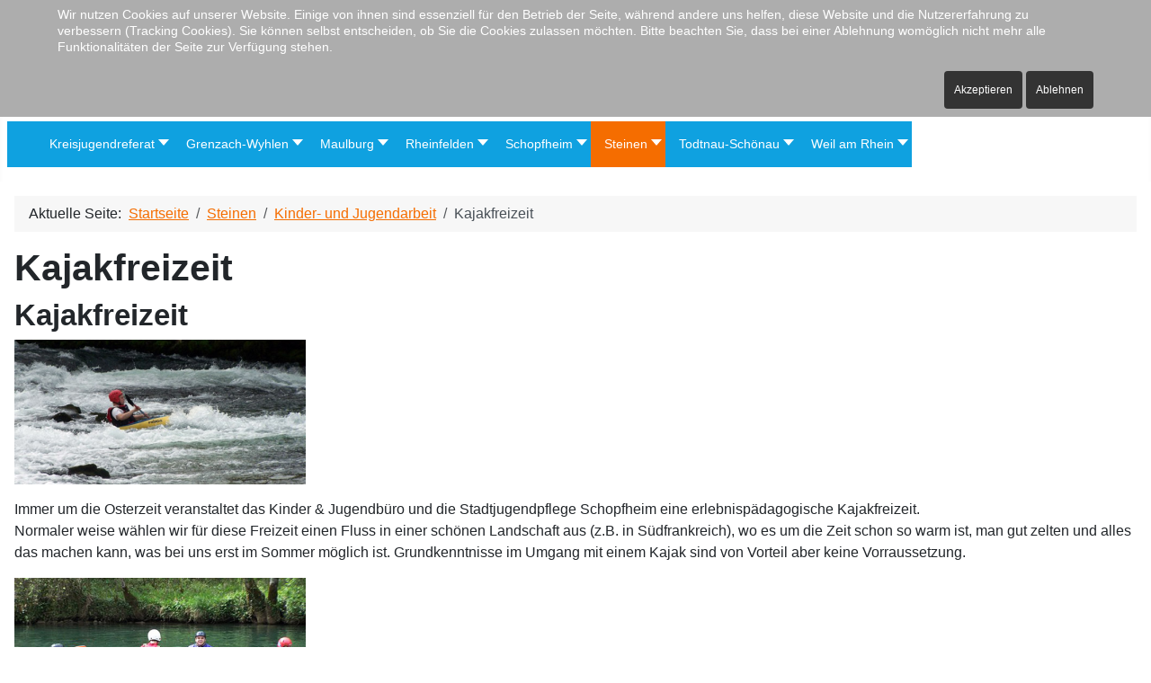

--- FILE ---
content_type: text/html; charset=utf-8
request_url: https://jugendagenturen.de/steinen/st-kinder-und-jugendarbeit/st-kajakfreizeit
body_size: 94687
content:
<!DOCTYPE html>
<html lang="de-de" dir="ltr">

<head>
    <meta charset="utf-8">
	<meta name="viewport" content="width=device-width, initial-scale=1">
	<meta name="description" content="Die Jugendagenturen im Kreis Lörrach stellen sich und ihr Angebot vor. Dazu gehören Freizeiten, Partys, Hilfen im Zusammenhang mit dem Übergang Schule-Beruf sow">
	<meta name="generator" content="Joomla! - Open Source Content Management">
	<title>Kajakfreizeit</title>
	<link href="/media/system/images/joomla-favicon.svg" rel="icon" type="image/svg+xml">
	<link href="/media/system/images/favicon.ico" rel="alternate icon" type="image/vnd.microsoft.icon">
	<link href="/media/system/images/joomla-favicon-pinned.svg" rel="mask-icon" color="#000">
	<link href="https://jugendagenturen.de/component/finder/search?format=opensearch&amp;Itemid=277" rel="search" title="OpenSearch Jugendagenturen" type="application/opensearchdescription+xml">

    <link href="/media/system/css/joomla-fontawesome.min.css?b722a8" rel="lazy-stylesheet"><noscript><link href="/media/system/css/joomla-fontawesome.min.css?b722a8" rel="stylesheet"></noscript>
	<link href="/media/templates/site/cassiopeia/css/template.min.css?b722a8" rel="stylesheet">
	<link href="/media/templates/site/cassiopeia/css/global/colors_standard.min.css?b722a8" rel="stylesheet">
	<link href="/media/vendor/awesomplete/css/awesomplete.css?1.1.7" rel="stylesheet">
	<link href="/media/templates/site/cassiopeia/css/vendor/joomla-custom-elements/joomla-alert.min.css?0.4.1" rel="stylesheet">
	<link href="/plugins/system/cookiehint/css/style.css?b722a8" rel="stylesheet">
	<link href="/media/templates/site/cassiopeia/css/user.css?b722a8" rel="stylesheet">
	<link href="/plugins/system/jce/css/content.css?badb4208be409b1335b815dde676300e" rel="stylesheet">
	<link href="/modules/mod_maximenuck/themes/mega9/css/maximenuck.php?monid=maximenuck131" rel="stylesheet">
	<style>:root {
		--hue: 214;
		--template-bg-light: #f0f4fb;
		--template-text-dark: #495057;
		--template-text-light: #ffffff;
		--template-link-color: var(--link-color);
		--template-special-color: #001B4C;
		
	}</style>
	<style>#redim-cookiehint-top {position: fixed; z-index: 99990; left: 0px; right: 0px; top: 0px; bottom: auto !important;}</style>
	<style>
div#maximenuck131 ul.maximenuck li.maximenuck.item926.level2.active > a.maximenuck span.titreck, div#maximenuck131 ul.maximenuck li.maximenuck.item926.level2.active > span.separator span.titreck, div#maximenuck131 ul.maximenuck li.maximenuck.item926.level2.active > span.nav-header span.titreck,
div#maximenuck131 ul.maximenuck2 li.maximenuck.item926.level2.active > a.maximenuck span.titreck, div#maximenuck131 ul.maximenuck2 li.maximenuck.item926.level2.active > span.separator span.titreck, div#maximenuck131 ul.maximenuck2 li.maximenuck.item926.level2.active > span.nav-header span.titreck { font-weight: normal !important; } </style>
	<style>
div#maximenuck131 ul.maximenuck li.maximenuck.item927.level3.active > a.maximenuck span.titreck, div#maximenuck131 ul.maximenuck li.maximenuck.item927.level3.active > span.separator span.titreck, div#maximenuck131 ul.maximenuck li.maximenuck.item927.level3.active > span.nav-header span.titreck,
div#maximenuck131 ul.maximenuck2 li.maximenuck.item927.level3.active > a.maximenuck span.titreck, div#maximenuck131 ul.maximenuck2 li.maximenuck.item927.level3.active > span.separator span.titreck, div#maximenuck131 ul.maximenuck2 li.maximenuck.item927.level3.active > span.nav-header span.titreck { font-weight: normal !important; } </style>
	<style>
div#maximenuck131 ul.maximenuck li.maximenuck.item981.level3.active > a.maximenuck span.titreck, div#maximenuck131 ul.maximenuck li.maximenuck.item981.level3.active > span.separator span.titreck, div#maximenuck131 ul.maximenuck li.maximenuck.item981.level3.active > span.nav-header span.titreck,
div#maximenuck131 ul.maximenuck2 li.maximenuck.item981.level3.active > a.maximenuck span.titreck, div#maximenuck131 ul.maximenuck2 li.maximenuck.item981.level3.active > span.separator span.titreck, div#maximenuck131 ul.maximenuck2 li.maximenuck.item981.level3.active > span.nav-header span.titreck { font-weight: normal !important; } </style>
	<style>
div#maximenuck131 ul.maximenuck li.maximenuck.item1043.level3.active > a.maximenuck span.titreck, div#maximenuck131 ul.maximenuck li.maximenuck.item1043.level3.active > span.separator span.titreck, div#maximenuck131 ul.maximenuck li.maximenuck.item1043.level3.active > span.nav-header span.titreck,
div#maximenuck131 ul.maximenuck2 li.maximenuck.item1043.level3.active > a.maximenuck span.titreck, div#maximenuck131 ul.maximenuck2 li.maximenuck.item1043.level3.active > span.separator span.titreck, div#maximenuck131 ul.maximenuck2 li.maximenuck.item1043.level3.active > span.nav-header span.titreck { font-weight: normal !important; } </style>
	<style>
div#maximenuck131 ul.maximenuck li.maximenuck.item947.level2.active > a.maximenuck span.titreck, div#maximenuck131 ul.maximenuck li.maximenuck.item947.level2.active > span.separator span.titreck, div#maximenuck131 ul.maximenuck li.maximenuck.item947.level2.active > span.nav-header span.titreck,
div#maximenuck131 ul.maximenuck2 li.maximenuck.item947.level2.active > a.maximenuck span.titreck, div#maximenuck131 ul.maximenuck2 li.maximenuck.item947.level2.active > span.separator span.titreck, div#maximenuck131 ul.maximenuck2 li.maximenuck.item947.level2.active > span.nav-header span.titreck { font-weight: normal !important; } </style>
	<style>
div#maximenuck131 ul.maximenuck li.maximenuck.item948.level2.active > a.maximenuck span.titreck, div#maximenuck131 ul.maximenuck li.maximenuck.item948.level2.active > span.separator span.titreck, div#maximenuck131 ul.maximenuck li.maximenuck.item948.level2.active > span.nav-header span.titreck,
div#maximenuck131 ul.maximenuck2 li.maximenuck.item948.level2.active > a.maximenuck span.titreck, div#maximenuck131 ul.maximenuck2 li.maximenuck.item948.level2.active > span.separator span.titreck, div#maximenuck131 ul.maximenuck2 li.maximenuck.item948.level2.active > span.nav-header span.titreck { font-weight: normal !important; } </style>
	<style>
div#maximenuck131 ul.maximenuck li.maximenuck.item950.level3.active > a.maximenuck span.titreck, div#maximenuck131 ul.maximenuck li.maximenuck.item950.level3.active > span.separator span.titreck, div#maximenuck131 ul.maximenuck li.maximenuck.item950.level3.active > span.nav-header span.titreck,
div#maximenuck131 ul.maximenuck2 li.maximenuck.item950.level3.active > a.maximenuck span.titreck, div#maximenuck131 ul.maximenuck2 li.maximenuck.item950.level3.active > span.separator span.titreck, div#maximenuck131 ul.maximenuck2 li.maximenuck.item950.level3.active > span.nav-header span.titreck { font-weight: normal !important; } </style>
	<style>
div#maximenuck131 ul.maximenuck li.maximenuck.item951.level3.active > a.maximenuck span.titreck, div#maximenuck131 ul.maximenuck li.maximenuck.item951.level3.active > span.separator span.titreck, div#maximenuck131 ul.maximenuck li.maximenuck.item951.level3.active > span.nav-header span.titreck,
div#maximenuck131 ul.maximenuck2 li.maximenuck.item951.level3.active > a.maximenuck span.titreck, div#maximenuck131 ul.maximenuck2 li.maximenuck.item951.level3.active > span.separator span.titreck, div#maximenuck131 ul.maximenuck2 li.maximenuck.item951.level3.active > span.nav-header span.titreck { font-weight: normal !important; } </style>
	<style>
div#maximenuck131 ul.maximenuck li.maximenuck.item952.level3.active > a.maximenuck span.titreck, div#maximenuck131 ul.maximenuck li.maximenuck.item952.level3.active > span.separator span.titreck, div#maximenuck131 ul.maximenuck li.maximenuck.item952.level3.active > span.nav-header span.titreck,
div#maximenuck131 ul.maximenuck2 li.maximenuck.item952.level3.active > a.maximenuck span.titreck, div#maximenuck131 ul.maximenuck2 li.maximenuck.item952.level3.active > span.separator span.titreck, div#maximenuck131 ul.maximenuck2 li.maximenuck.item952.level3.active > span.nav-header span.titreck { font-weight: normal !important; } </style>
	<style>
div#maximenuck131 ul.maximenuck li.maximenuck.item953.level3.active > a.maximenuck span.titreck, div#maximenuck131 ul.maximenuck li.maximenuck.item953.level3.active > span.separator span.titreck, div#maximenuck131 ul.maximenuck li.maximenuck.item953.level3.active > span.nav-header span.titreck,
div#maximenuck131 ul.maximenuck2 li.maximenuck.item953.level3.active > a.maximenuck span.titreck, div#maximenuck131 ul.maximenuck2 li.maximenuck.item953.level3.active > span.separator span.titreck, div#maximenuck131 ul.maximenuck2 li.maximenuck.item953.level3.active > span.nav-header span.titreck { font-weight: normal !important; } </style>
	<style>
div#maximenuck131 ul.maximenuck li.maximenuck.item956.level2.active > a.maximenuck span.titreck, div#maximenuck131 ul.maximenuck li.maximenuck.item956.level2.active > span.separator span.titreck, div#maximenuck131 ul.maximenuck li.maximenuck.item956.level2.active > span.nav-header span.titreck,
div#maximenuck131 ul.maximenuck2 li.maximenuck.item956.level2.active > a.maximenuck span.titreck, div#maximenuck131 ul.maximenuck2 li.maximenuck.item956.level2.active > span.separator span.titreck, div#maximenuck131 ul.maximenuck2 li.maximenuck.item956.level2.active > span.nav-header span.titreck { font-weight: normal !important; } </style>
	<style>
div#maximenuck131 ul.maximenuck li.maximenuck.item958.level2.active > a.maximenuck span.titreck, div#maximenuck131 ul.maximenuck li.maximenuck.item958.level2.active > span.separator span.titreck, div#maximenuck131 ul.maximenuck li.maximenuck.item958.level2.active > span.nav-header span.titreck,
div#maximenuck131 ul.maximenuck2 li.maximenuck.item958.level2.active > a.maximenuck span.titreck, div#maximenuck131 ul.maximenuck2 li.maximenuck.item958.level2.active > span.separator span.titreck, div#maximenuck131 ul.maximenuck2 li.maximenuck.item958.level2.active > span.nav-header span.titreck { font-weight: normal !important; } </style>
	<style>
div#maximenuck131 ul.maximenuck li.maximenuck.item2329.level1.active > a.maximenuck span.titreck, div#maximenuck131 ul.maximenuck li.maximenuck.item2329.level1.active > span.separator span.titreck, div#maximenuck131 ul.maximenuck li.maximenuck.item2329.level1.active > span.nav-header span.titreck,
div#maximenuck131 ul.maximenuck2 li.maximenuck.item2329.level1.active > a.maximenuck span.titreck, div#maximenuck131 ul.maximenuck2 li.maximenuck.item2329.level1.active > span.separator span.titreck, div#maximenuck131 ul.maximenuck2 li.maximenuck.item2329.level1.active > span.nav-header span.titreck { font-weight: normal !important; } </style>
	<style>
div#maximenuck131 ul.maximenuck li.maximenuck.item2328.level2.active > a.maximenuck span.titreck, div#maximenuck131 ul.maximenuck li.maximenuck.item2328.level2.active > span.separator span.titreck, div#maximenuck131 ul.maximenuck li.maximenuck.item2328.level2.active > span.nav-header span.titreck,
div#maximenuck131 ul.maximenuck2 li.maximenuck.item2328.level2.active > a.maximenuck span.titreck, div#maximenuck131 ul.maximenuck2 li.maximenuck.item2328.level2.active > span.separator span.titreck, div#maximenuck131 ul.maximenuck2 li.maximenuck.item2328.level2.active > span.nav-header span.titreck { font-weight: normal !important; } </style>
	<style>
div#maximenuck131 ul.maximenuck li.maximenuck.item2330.level2.active > a.maximenuck span.titreck, div#maximenuck131 ul.maximenuck li.maximenuck.item2330.level2.active > span.separator span.titreck, div#maximenuck131 ul.maximenuck li.maximenuck.item2330.level2.active > span.nav-header span.titreck,
div#maximenuck131 ul.maximenuck2 li.maximenuck.item2330.level2.active > a.maximenuck span.titreck, div#maximenuck131 ul.maximenuck2 li.maximenuck.item2330.level2.active > span.separator span.titreck, div#maximenuck131 ul.maximenuck2 li.maximenuck.item2330.level2.active > span.nav-header span.titreck { font-weight: normal !important; } </style>
	<style>
div#maximenuck131 ul.maximenuck li.maximenuck.item2331.level2.active > a.maximenuck span.titreck, div#maximenuck131 ul.maximenuck li.maximenuck.item2331.level2.active > span.separator span.titreck, div#maximenuck131 ul.maximenuck li.maximenuck.item2331.level2.active > span.nav-header span.titreck,
div#maximenuck131 ul.maximenuck2 li.maximenuck.item2331.level2.active > a.maximenuck span.titreck, div#maximenuck131 ul.maximenuck2 li.maximenuck.item2331.level2.active > span.separator span.titreck, div#maximenuck131 ul.maximenuck2 li.maximenuck.item2331.level2.active > span.nav-header span.titreck { font-weight: normal !important; } </style>
	<style>
div#maximenuck131 ul.maximenuck li.maximenuck.item2332.level2.active > a.maximenuck span.titreck, div#maximenuck131 ul.maximenuck li.maximenuck.item2332.level2.active > span.separator span.titreck, div#maximenuck131 ul.maximenuck li.maximenuck.item2332.level2.active > span.nav-header span.titreck,
div#maximenuck131 ul.maximenuck2 li.maximenuck.item2332.level2.active > a.maximenuck span.titreck, div#maximenuck131 ul.maximenuck2 li.maximenuck.item2332.level2.active > span.separator span.titreck, div#maximenuck131 ul.maximenuck2 li.maximenuck.item2332.level2.active > span.nav-header span.titreck { font-weight: normal !important; } </style>
	<style>
div#maximenuck131 ul.maximenuck li.maximenuck.item2333.level2.active > a.maximenuck span.titreck, div#maximenuck131 ul.maximenuck li.maximenuck.item2333.level2.active > span.separator span.titreck, div#maximenuck131 ul.maximenuck li.maximenuck.item2333.level2.active > span.nav-header span.titreck,
div#maximenuck131 ul.maximenuck2 li.maximenuck.item2333.level2.active > a.maximenuck span.titreck, div#maximenuck131 ul.maximenuck2 li.maximenuck.item2333.level2.active > span.separator span.titreck, div#maximenuck131 ul.maximenuck2 li.maximenuck.item2333.level2.active > span.nav-header span.titreck { font-weight: normal !important; } </style>
	<style>
div#maximenuck131 ul.maximenuck li.maximenuck.item1045.level1.active > a.maximenuck span.titreck, div#maximenuck131 ul.maximenuck li.maximenuck.item1045.level1.active > span.separator span.titreck, div#maximenuck131 ul.maximenuck li.maximenuck.item1045.level1.active > span.nav-header span.titreck,
div#maximenuck131 ul.maximenuck2 li.maximenuck.item1045.level1.active > a.maximenuck span.titreck, div#maximenuck131 ul.maximenuck2 li.maximenuck.item1045.level1.active > span.separator span.titreck, div#maximenuck131 ul.maximenuck2 li.maximenuck.item1045.level1.active > span.nav-header span.titreck { font-weight: normal !important; } </style>
	<style>
div#maximenuck131 ul.maximenuck li.maximenuck.item1046.level2.active > a.maximenuck span.titreck, div#maximenuck131 ul.maximenuck li.maximenuck.item1046.level2.active > span.separator span.titreck, div#maximenuck131 ul.maximenuck li.maximenuck.item1046.level2.active > span.nav-header span.titreck,
div#maximenuck131 ul.maximenuck2 li.maximenuck.item1046.level2.active > a.maximenuck span.titreck, div#maximenuck131 ul.maximenuck2 li.maximenuck.item1046.level2.active > span.separator span.titreck, div#maximenuck131 ul.maximenuck2 li.maximenuck.item1046.level2.active > span.nav-header span.titreck { font-weight: normal !important; } </style>
	<style>
div#maximenuck131 ul.maximenuck li.maximenuck.item1048.level2.active > a.maximenuck span.titreck, div#maximenuck131 ul.maximenuck li.maximenuck.item1048.level2.active > span.separator span.titreck, div#maximenuck131 ul.maximenuck li.maximenuck.item1048.level2.active > span.nav-header span.titreck,
div#maximenuck131 ul.maximenuck2 li.maximenuck.item1048.level2.active > a.maximenuck span.titreck, div#maximenuck131 ul.maximenuck2 li.maximenuck.item1048.level2.active > span.separator span.titreck, div#maximenuck131 ul.maximenuck2 li.maximenuck.item1048.level2.active > span.nav-header span.titreck { font-weight: normal !important; } </style>
	<style>
div#maximenuck131 ul.maximenuck li.maximenuck.item1055.level2.active > a.maximenuck span.titreck, div#maximenuck131 ul.maximenuck li.maximenuck.item1055.level2.active > span.separator span.titreck, div#maximenuck131 ul.maximenuck li.maximenuck.item1055.level2.active > span.nav-header span.titreck,
div#maximenuck131 ul.maximenuck2 li.maximenuck.item1055.level2.active > a.maximenuck span.titreck, div#maximenuck131 ul.maximenuck2 li.maximenuck.item1055.level2.active > span.separator span.titreck, div#maximenuck131 ul.maximenuck2 li.maximenuck.item1055.level2.active > span.nav-header span.titreck { font-weight: normal !important; } </style>
	<style>
div#maximenuck131 ul.maximenuck li.maximenuck.item1054.level3.active > a.maximenuck span.titreck, div#maximenuck131 ul.maximenuck li.maximenuck.item1054.level3.active > span.separator span.titreck, div#maximenuck131 ul.maximenuck li.maximenuck.item1054.level3.active > span.nav-header span.titreck,
div#maximenuck131 ul.maximenuck2 li.maximenuck.item1054.level3.active > a.maximenuck span.titreck, div#maximenuck131 ul.maximenuck2 li.maximenuck.item1054.level3.active > span.separator span.titreck, div#maximenuck131 ul.maximenuck2 li.maximenuck.item1054.level3.active > span.nav-header span.titreck { font-weight: normal !important; } </style>
	<style>
div#maximenuck131 ul.maximenuck li.maximenuck.item1056.level3.active > a.maximenuck span.titreck, div#maximenuck131 ul.maximenuck li.maximenuck.item1056.level3.active > span.separator span.titreck, div#maximenuck131 ul.maximenuck li.maximenuck.item1056.level3.active > span.nav-header span.titreck,
div#maximenuck131 ul.maximenuck2 li.maximenuck.item1056.level3.active > a.maximenuck span.titreck, div#maximenuck131 ul.maximenuck2 li.maximenuck.item1056.level3.active > span.separator span.titreck, div#maximenuck131 ul.maximenuck2 li.maximenuck.item1056.level3.active > span.nav-header span.titreck { font-weight: normal !important; } </style>
	<style>
div#maximenuck131 ul.maximenuck li.maximenuck.item1059.level2.active > a.maximenuck span.titreck, div#maximenuck131 ul.maximenuck li.maximenuck.item1059.level2.active > span.separator span.titreck, div#maximenuck131 ul.maximenuck li.maximenuck.item1059.level2.active > span.nav-header span.titreck,
div#maximenuck131 ul.maximenuck2 li.maximenuck.item1059.level2.active > a.maximenuck span.titreck, div#maximenuck131 ul.maximenuck2 li.maximenuck.item1059.level2.active > span.separator span.titreck, div#maximenuck131 ul.maximenuck2 li.maximenuck.item1059.level2.active > span.nav-header span.titreck { font-weight: normal !important; } </style>
	<style>
div#maximenuck131 ul.maximenuck li.maximenuck.item1057.level3.active > a.maximenuck span.titreck, div#maximenuck131 ul.maximenuck li.maximenuck.item1057.level3.active > span.separator span.titreck, div#maximenuck131 ul.maximenuck li.maximenuck.item1057.level3.active > span.nav-header span.titreck,
div#maximenuck131 ul.maximenuck2 li.maximenuck.item1057.level3.active > a.maximenuck span.titreck, div#maximenuck131 ul.maximenuck2 li.maximenuck.item1057.level3.active > span.separator span.titreck, div#maximenuck131 ul.maximenuck2 li.maximenuck.item1057.level3.active > span.nav-header span.titreck { font-weight: normal !important; } </style>
	<style>
div#maximenuck131 ul.maximenuck li.maximenuck.item1058.level3.active > a.maximenuck span.titreck, div#maximenuck131 ul.maximenuck li.maximenuck.item1058.level3.active > span.separator span.titreck, div#maximenuck131 ul.maximenuck li.maximenuck.item1058.level3.active > span.nav-header span.titreck,
div#maximenuck131 ul.maximenuck2 li.maximenuck.item1058.level3.active > a.maximenuck span.titreck, div#maximenuck131 ul.maximenuck2 li.maximenuck.item1058.level3.active > span.separator span.titreck, div#maximenuck131 ul.maximenuck2 li.maximenuck.item1058.level3.active > span.nav-header span.titreck { font-weight: normal !important; } </style>
	<style>
div#maximenuck131 ul.maximenuck li.maximenuck.item1060.level3.active > a.maximenuck span.titreck, div#maximenuck131 ul.maximenuck li.maximenuck.item1060.level3.active > span.separator span.titreck, div#maximenuck131 ul.maximenuck li.maximenuck.item1060.level3.active > span.nav-header span.titreck,
div#maximenuck131 ul.maximenuck2 li.maximenuck.item1060.level3.active > a.maximenuck span.titreck, div#maximenuck131 ul.maximenuck2 li.maximenuck.item1060.level3.active > span.separator span.titreck, div#maximenuck131 ul.maximenuck2 li.maximenuck.item1060.level3.active > span.nav-header span.titreck { font-weight: normal !important; } </style>
	<style>
div#maximenuck131 ul.maximenuck li.maximenuck.item1061.level2.active > a.maximenuck span.titreck, div#maximenuck131 ul.maximenuck li.maximenuck.item1061.level2.active > span.separator span.titreck, div#maximenuck131 ul.maximenuck li.maximenuck.item1061.level2.active > span.nav-header span.titreck,
div#maximenuck131 ul.maximenuck2 li.maximenuck.item1061.level2.active > a.maximenuck span.titreck, div#maximenuck131 ul.maximenuck2 li.maximenuck.item1061.level2.active > span.separator span.titreck, div#maximenuck131 ul.maximenuck2 li.maximenuck.item1061.level2.active > span.nav-header span.titreck { font-weight: normal !important; } </style>
	<style>
div#maximenuck131 ul.maximenuck li.maximenuck.item873.level3.active > a.maximenuck span.titreck, div#maximenuck131 ul.maximenuck li.maximenuck.item873.level3.active > span.separator span.titreck, div#maximenuck131 ul.maximenuck li.maximenuck.item873.level3.active > span.nav-header span.titreck,
div#maximenuck131 ul.maximenuck2 li.maximenuck.item873.level3.active > a.maximenuck span.titreck, div#maximenuck131 ul.maximenuck2 li.maximenuck.item873.level3.active > span.separator span.titreck, div#maximenuck131 ul.maximenuck2 li.maximenuck.item873.level3.active > span.nav-header span.titreck { font-weight: normal !important; } </style>
	<style>
div#maximenuck131 ul.maximenuck li.maximenuck.item1062.level3.active > a.maximenuck span.titreck, div#maximenuck131 ul.maximenuck li.maximenuck.item1062.level3.active > span.separator span.titreck, div#maximenuck131 ul.maximenuck li.maximenuck.item1062.level3.active > span.nav-header span.titreck,
div#maximenuck131 ul.maximenuck2 li.maximenuck.item1062.level3.active > a.maximenuck span.titreck, div#maximenuck131 ul.maximenuck2 li.maximenuck.item1062.level3.active > span.separator span.titreck, div#maximenuck131 ul.maximenuck2 li.maximenuck.item1062.level3.active > span.nav-header span.titreck { font-weight: normal !important; } </style>
	<style>div#maximenuck131 .titreck-text {
	flex: 1;
}

div#maximenuck131 .maximenuck.rolloveritem  img {
	display: none !important;
}@media screen and (max-width: 640px) {#maximenuck131 .maximenumobiletogglericonck {display: block !important;font-size: 33px !important;text-align: right !important;padding-top: 10px !important;}#maximenuck131 .maximenumobiletogglerck + ul.maximenuck {display: none !important;}#maximenuck131 .maximenumobiletogglerck:checked + ul.maximenuck {display: block !important;}div#maximenuck131 .maximenuck-toggler-anchor {display: block;}}
@media screen and (max-width: 640px) {div#maximenuck131 ul.maximenuck li.maximenuck.nomobileck, div#maximenuck131 .maxipushdownck ul.maximenuck2 li.maximenuck.nomobileck { display: none !important; }
	div#maximenuck131.maximenuckh {
        height: auto !important;
    }
	
	div#maximenuck131.maximenuckh li.maxiFancybackground {
		display: none !important;
	}

    div#maximenuck131.maximenuckh ul:not(.noresponsive) {
        height: auto !important;
        padding-left: 0 !important;
        /*padding-right: 0 !important;*/
    }

    div#maximenuck131.maximenuckh ul:not(.noresponsive) li {
        float :none !important;
        width: 100% !important;
		box-sizing: border-box;
        /*padding-right: 0 !important;*/
		padding-left: 0 !important;
		padding-right: 0 !important;
        margin-right: 0 !important;
    }

    div#maximenuck131.maximenuckh ul:not(.noresponsive) li > div.floatck {
        width: 100% !important;
		box-sizing: border-box;
		right: 0 !important;
		left: 0 !important;
		margin-left: 0 !important;
		position: relative !important;
		/*display: none;
		height: auto !important;*/
    }
	
	div#maximenuck131.maximenuckh ul:not(.noresponsive) li:hover > div.floatck {
		position: relative !important;
		margin-left: 0 !important;
    }

    div#maximenuck131.maximenuckh ul:not(.noresponsive) div.floatck div.maximenuck2 {
        width: 100% !important;
    }

    div#maximenuck131.maximenuckh ul:not(.noresponsive) div.floatck div.floatck {
        width: 100% !important;
        margin: 20px 0 0 0 !important;
    }
	
	div#maximenuck131.maximenuckh ul:not(.noresponsive) div.floatck div.maxidrop-main {
        width: 100% !important;
    }

    div#maximenuck131.maximenuckh ul:not(.noresponsive) li.maximenucklogo img {
        display: block !important;
        margin-left: auto !important;
        margin-right: auto !important;
        float: none !important;
    }
	
	
	/* for vertical menu  */
	div#maximenuck131.maximenuckv {
        height: auto !important;
    }
	
	div#maximenuck131.maximenuckh li.maxiFancybackground {
		display: none !important;
	}

    div#maximenuck131.maximenuckv ul:not(.noresponsive) {
        height: auto !important;
        padding-left: 0 !important;
        /*padding-right: 0 !important;*/
    }

    div#maximenuck131.maximenuckv ul:not(.noresponsive) li {
        float :none !important;
        width: 100% !important;
        /*padding-right: 0 !important;*/
		padding-left: 0 !important;
        margin-right: 0 !important;
    }

    div#maximenuck131.maximenuckv ul:not(.noresponsive) li > div.floatck {
        width: 100% !important;
		right: 0 !important;
		margin-left: 0 !important;
		margin-top: 0 !important;
		position: relative !important;
		left: 0 !important;
		/*display: none;
		height: auto !important;*/
    }
	
	div#maximenuck131.maximenuckv ul:not(.noresponsive) li:hover > div.floatck {
		position: relative !important;
		margin-left: 0 !important;
    }

    div#maximenuck131.maximenuckv ul:not(.noresponsive) div.floatck div.maximenuck2 {
        width: 100% !important;
    }

    div#maximenuck131.maximenuckv ul:not(.noresponsive) div.floatck div.floatck {
        width: 100% !important;
        margin: 20px 0 0 0 !important;
    }
	
	div#maximenuck131.maximenuckv ul:not(.noresponsive) div.floatck div.maxidrop-main {
        width: 100% !important;
    }

    div#maximenuck131.maximenuckv ul:not(.noresponsive) li.maximenucklogo img {
        display: block !important;
        margin-left: auto !important;
        margin-right: auto !important;
        float: none !important;
    }
}
	
@media screen and (min-width: 641px) {
	div#maximenuck131 ul.maximenuck li.maximenuck.nodesktopck, div#maximenuck131 .maxipushdownck ul.maximenuck2 li.maximenuck.nodesktopck { display: none !important; }
}/*---------------------------------------------
---	 WCAG				                ---
----------------------------------------------*/
#maximenuck131.maximenuck-wcag-active .maximenuck-toggler-anchor ~ ul {
    display: block !important;
}

#maximenuck131 .maximenuck-toggler-anchor {
	height: 0;
	opacity: 0;
	overflow: hidden;
	display: none;
}
div#maximenuck131.maximenuckh ul.maximenuck li.maximenuck.level1.parent > a:after, div#maximenuck131.maximenuckh ul.maximenuck li.maximenuck.level1.parent > span.separator:after, div#maximenuck131.maximenuckh ul.maximenuck li.maximenuck.level1.parent > .maximenuck-toggler:after { border-top-color: #FFFFFF;color: #FFFFFF;display:block;position:absolute;} 
div#maximenuck131.maximenuckh ul.maximenuck, #maximenuck131.maximenuckh ul.maximenuck { background: rgba(15,161,224,1);background-color: rgba(15,161,224,1);background-image: url("https://jugendagenturen.de/images/headers/menu_background.png");background-repeat: repeat-x;background-position:  ;background: -moz-linear-gradient(top,  rgba(15,161,224,1) 0%, rgba(15,161,224,1) 100%);background: -webkit-gradient(linear, left top, left bottom, color-stop(0%,rgba(15,161,224,1)), color-stop(100%,rgba(15,161,224,1))); background: -webkit-linear-gradient(top,  rgba(15,161,224,1) 0%,rgba(15,161,224,1) 100%);background: -o-linear-gradient(top,  rgba(15,161,224,1) 0%,rgba(15,161,224,1) 100%);background: -ms-linear-gradient(top,  rgba(15,161,224,1) 0%,rgba(15,161,224,1) 100%);background: linear-gradient(to bottom,  rgba(15,161,224,1) 0%,rgba(15,161,224,1) 100%);  } 
div#maximenuck131.maximenuckh ul.maximenuck li.maximenuck.level1, div#maximenuck131.maximenuckh ul.maximenuck li.maximenuck.level1.parent { background: #0FA1E0;background-color: #0FA1E0;background: -moz-linear-gradient(top,  #0FA1E0 0%, #0FA1E0 100%);background: -webkit-gradient(linear, left top, left bottom, color-stop(0%,#0FA1E0), color-stop(100%,#0FA1E0)); background: -webkit-linear-gradient(top,  #0FA1E0 0%,#0FA1E0 100%);background: -o-linear-gradient(top,  #0FA1E0 0%,#0FA1E0 100%);background: -ms-linear-gradient(top,  #0FA1E0 0%,#0FA1E0 100%);background: linear-gradient(to bottom,  #0FA1E0 0%,#0FA1E0 100%);  } 
div#maximenuck131.maximenuckh ul.maximenuck li.maximenuck.level1 > a, div#maximenuck131.maximenuckh ul.maximenuck li.maximenuck.level1 > span.separator {  } 
div#maximenuck131.maximenuckh ul.maximenuck li.maximenuck.level1 > a span.titreck, div#maximenuck131.maximenuckh ul.maximenuck li.maximenuck.level1 > span.separator span.titreck, select#maximenuck131.maximenuckh ul.maximenuck { color: #FFFFFF; } 
div#maximenuck131.maximenuckh ul.maximenuck li.maximenuck.level1.active, div#maximenuck131.maximenuckh ul.maximenuck li.maximenuck.level1.parent.active, 
div#maximenuck131.maximenuckh ul.maximenuck li.maximenuck.level1:hover, div#maximenuck131.maximenuckh ul.maximenuck li.maximenuck.level1.parent:hover { background: rgba(245,109,0,1);background-color: rgba(245,109,0,1);background: -moz-linear-gradient(top,  rgba(245,109,0,1) 0%, rgba(245,109,0,1) 100%);background: -webkit-gradient(linear, left top, left bottom, color-stop(0%,rgba(245,109,0,1)), color-stop(100%,rgba(245,109,0,1))); background: -webkit-linear-gradient(top,  rgba(245,109,0,1) 0%,rgba(245,109,0,1) 100%);background: -o-linear-gradient(top,  rgba(245,109,0,1) 0%,rgba(245,109,0,1) 100%);background: -ms-linear-gradient(top,  rgba(245,109,0,1) 0%,rgba(245,109,0,1) 100%);background: linear-gradient(to bottom,  rgba(245,109,0,1) 0%,rgba(245,109,0,1) 100%);  } 
div#maximenuck131.maximenuckh ul.maximenuck li.maximenuck.level1.active > a, div#maximenuck131.maximenuckh ul.maximenuck li.maximenuck.level1.active > span, 
div#maximenuck131.maximenuckh ul.maximenuck li.maximenuck.level1:hover > a, div#maximenuck131.maximenuckh ul.maximenuck li.maximenuck.level1:hover > span.separator {  } 
div#maximenuck131.maximenuckh ul.maximenuck li.maximenuck.level1.active:hover { background: #F56D00;background-color: #F56D00;background: -moz-linear-gradient(top,  #F56D00 0%, #F56D00 100%);background: -webkit-gradient(linear, left top, left bottom, color-stop(0%,#F56D00), color-stop(100%,#F56D00)); background: -webkit-linear-gradient(top,  #F56D00 0%,#F56D00 100%);background: -o-linear-gradient(top,  #F56D00 0%,#F56D00 100%);background: -ms-linear-gradient(top,  #F56D00 0%,#F56D00 100%);background: linear-gradient(to bottom,  #F56D00 0%,#F56D00 100%);  } 
div#maximenuck131.maximenuckh ul.maximenuck li.maximenuck.level1.active:hover > a, div#maximenuck131.maximenuckh ul.maximenuck li.maximenuck.level1.active > span.separator {  } 
div#maximenuck131.maximenuckh ul.maximenuck li.maximenuck.level1.active:hover > a span.titreck, div#maximenuck131.maximenuckh ul.maximenuck li.maximenuck.level1.active:hover > span.separator span.titreck { color: #FFFFFF; } 
div#maximenuck131.maximenuckh ul.maximenuck li.maximenuck div.floatck, div#maximenuck131.maximenuckh ul.maximenuck li.maximenuck div.floatck div.floatck,
div#maximenuck131 .maxipushdownck div.floatck, select#maximenuck131.maximenuckh ul.maximenuck option { background: #0FA1E0;background-color: #0FA1E0;background: -moz-linear-gradient(top,  #0FA1E0 0%, #0FA1E0 100%);background: -webkit-gradient(linear, left top, left bottom, color-stop(0%,#0FA1E0), color-stop(100%,#0FA1E0)); background: -webkit-linear-gradient(top,  #0FA1E0 0%,#0FA1E0 100%);background: -o-linear-gradient(top,  #0FA1E0 0%,#0FA1E0 100%);background: -ms-linear-gradient(top,  #0FA1E0 0%,#0FA1E0 100%);background: linear-gradient(to bottom,  #0FA1E0 0%,#0FA1E0 100%);  } 
div#maximenuck131.maximenuckh ul.maximenuck li.maximenuck.level1 li.maximenuck:not(.headingck), div#maximenuck131 li.maximenuck.maximenuflatlistck:not(.level1):not(.headingck),
div#maximenuck131 .maxipushdownck li.maximenuck:not(.headingck), select#maximenuck131.maximenuckh ul.maximenuck option { background: #0FA1E0;background-color: #0FA1E0;background: -moz-linear-gradient(top,  #0FA1E0 0%, #0FA1E0 100%);background: -webkit-gradient(linear, left top, left bottom, color-stop(0%,#0FA1E0), color-stop(100%,#0FA1E0)); background: -webkit-linear-gradient(top,  #0FA1E0 0%,#0FA1E0 100%);background: -o-linear-gradient(top,  #0FA1E0 0%,#0FA1E0 100%);background: -ms-linear-gradient(top,  #0FA1E0 0%,#0FA1E0 100%);background: linear-gradient(to bottom,  #0FA1E0 0%,#0FA1E0 100%);  } 
div#maximenuck131.maximenuckh ul.maximenuck li.maximenuck.level1 li.maximenuck:not(.headingck) > a, div#maximenuck131 li.maximenuck.maximenuflatlistck:not(.level1):not(.headingck) > a,
div#maximenuck131 .maxipushdownck li.maximenuck:not(.headingck) > a, div#maximenuck131.maximenuckh ul.maximenuck li.maximenuck.level1 li.maximenuck:not(.headingck) > span.separator, div#maximenuck131 li.maximenuck.maximenuflatlistck:not(.level1):not(.headingck) > span.separator,
div#maximenuck131 .maxipushdownck li.maximenuck:not(.headingck) > span.separator {  } 
div#maximenuck131.maximenuckh ul.maximenuck li.maximenuck.level1 li.maximenuck > a span.titreck, div#maximenuck131.maximenuckh ul.maximenuck li.maximenuck.level1 li.maximenuck > span.separator span.titreck, div#maximenuck131 li.maximenuck.maximenuflatlistck:not(.level1) span.titreck,
div#maximenuck131 .maxipushdownck li.maximenuck > a span.titreck, div#maximenuck131 .maxipushdownck li.maximenuck > span.separator span.titreck, select#maximenuck131.maximenuckh ul.maximenuck option { font-size: 14px;font-weight: bold; } 
div#maximenuck131.maximenuckh ul.maximenuck li.maximenuck.level2.active:not(.headingck), div#maximenuck131.maximenuckh ul.maximenuck li.maximenuck.level2.parent.active:not(.headingck), div#maximenuck131 li.maximenuck.maximenuflatlistck.active:not(.level1):not(.headingck),
div#maximenuck131 ul.maximenuck li.maximenuck.level1 li.maximenuck:not(.headingck):hover, div#maximenuck131 li.maximenuck.maximenuflatlistck:hover:not(.level1):not(.headingck):hover,
div#maximenuck131 .maxipushdownck li.maximenuck:not(.headingck):hover { background: rgba(245,109,0,1);background-color: rgba(245,109,0,1);background: -moz-linear-gradient(top,  rgba(245,109,0,1) 0%, rgba(245,109,0,1) 100%);background: -webkit-gradient(linear, left top, left bottom, color-stop(0%,rgba(245,109,0,1)), color-stop(100%,rgba(245,109,0,1))); background: -webkit-linear-gradient(top,  rgba(245,109,0,1) 0%,rgba(245,109,0,1) 100%);background: -o-linear-gradient(top,  rgba(245,109,0,1) 0%,rgba(245,109,0,1) 100%);background: -ms-linear-gradient(top,  rgba(245,109,0,1) 0%,rgba(245,109,0,1) 100%);background: linear-gradient(to bottom,  rgba(245,109,0,1) 0%,rgba(245,109,0,1) 100%);  } 
div#maximenuck131.maximenuckh ul.maximenuck li.maximenuck.level2.active:not(.headingck), div#maximenuck131.maximenuckh ul.maximenuck li.maximenuck.level2.parent.active:not(.headingck), div#maximenuck131 li.maximenuck.maximenuflatlistck.active:not(.level1):not(.headingck),
div#maximenuck131 ul.maximenuck li.maximenuck.level1 li.maximenuck:not(.headingck):hover > a, div#maximenuck131 li.maximenuck.maximenuflatlistck:hover:not(.level1):not(.headingck):hover > a,
div#maximenuck131 .maxipushdownck li.maximenuck:not(.headingck):hover > a, div#maximenuck131 ul.maximenuck li.maximenuck.level1 li.maximenuck:not(.headingck):hover > span.separator, div#maximenuck131 li.maximenuck.maximenuflatlistck:hover:not(.level1):not(.headingck):hover > span.separator,
div#maximenuck131 .maxipushdownck li.maximenuck:not(.headingck):hover > span.separator {  } 
div#maximenuck131.maximenuckh ul.maximenuck li.maximenuck div.floatck div.floatck,
div#maximenuck131 .maxipushdownck div.floatck div.floatck { background: #0FA1E0;background-color: #0FA1E0;background: -moz-linear-gradient(top,  #0FA1E0 0%, #0FA1E0 100%);background: -webkit-gradient(linear, left top, left bottom, color-stop(0%,#0FA1E0), color-stop(100%,#0FA1E0)); background: -webkit-linear-gradient(top,  #0FA1E0 0%,#0FA1E0 100%);background: -o-linear-gradient(top,  #0FA1E0 0%,#0FA1E0 100%);background: -ms-linear-gradient(top,  #0FA1E0 0%,#0FA1E0 100%);background: linear-gradient(to bottom,  #0FA1E0 0%,#0FA1E0 100%);  } /* for images position */
div#maximenuck131 ul.maximenuck li.maximenuck.level1 > a,
div#maximenuck131 ul.maximenuck li.maximenuck.level1 > span.separator {
	display: flex;
	align-items: center;
}

div#maximenuck131 ul.maximenuck li.maximenuck.level1 li.maximenuck > a,
div#maximenuck131 ul.maximenuck li.maximenuck.level1 li.maximenuck > span.separator {
	display: flex;
}

div#maximenuck131 ul.maximenuck li.maximenuck.level1 > a[data-align="bottom"],
div#maximenuck131 ul.maximenuck li.maximenuck.level1 > span.separator[data-align="bottom"],
div#maximenuck131 ul.maximenuck li.maximenuck.level1 li.maximenuck > a[data-align="bottom"],
div#maximenuck131 ul.maximenuck li.maximenuck.level1 li.maximenuck > span.separator[data-align="bottom"],
	div#maximenuck131 ul.maximenuck li.maximenuck.level1 > a[data-align="top"],
div#maximenuck131 ul.maximenuck li.maximenuck.level1 > span.separator[data-align="top"],
div#maximenuck131 ul.maximenuck li.maximenuck.level1 li.maximenuck > a[data-align="top"],
div#maximenuck131 ul.maximenuck li.maximenuck.level1 li.maximenuck > span.separator[data-align="top"]{
	flex-direction: column;
	align-items: inherit;
}

div#maximenuck131 ul.maximenuck li.maximenuck.level1 > a[data-align=*"bottom"] img,
div#maximenuck131 ul.maximenuck li.maximenuck.level1 > span.separator[data-align=*"bottom"] img,
div#maximenuck131 ul.maximenuck li.maximenuck.level1 li.maximenuck > a[data-align=*"bottom"] img,
div#maximenuck131 ul.maximenuck li.maximenuck.level1 li.maximenuck > span.separator[data-align=*"bottom"] img {
	align-self: end;
}

div#maximenuck131 ul.maximenuck li.maximenuck.level1 > a[data-align=*"top"] img,
div#maximenuck131 ul.maximenuck li.maximenuck.level1 > span.separator[data-align=*"top"] img,
div#maximenuck131 ul.maximenuck li.maximenuck.level1 li.maximenuck > a[data-align=*"top"] img,
div#maximenuck131 ul.maximenuck li.maximenuck.level1 li.maximenuck > span.separator[data-align=*"top"] img {
	align-self: start;
}


</style>

    <script type="application/json" class="joomla-script-options new">{"joomla.jtext":{"MOD_FINDER_SEARCH_VALUE":"Suche &hellip;","COM_FINDER_SEARCH_FORM_LIST_LABEL":"Suchergebnisse","JLIB_JS_AJAX_ERROR_OTHER":"Beim Abrufen von JSON-Daten wurde ein HTTP-Statuscode %s zurückgegeben.","JLIB_JS_AJAX_ERROR_PARSE":"Ein Parsing-Fehler trat bei der Verarbeitung der folgenden JSON-Daten auf:<br><code style='color:inherit;white-space:pre-wrap;padding:0;margin:0;border:0;background:inherit;'>%s<\/code>","ERROR":"Fehler","MESSAGE":"Nachricht","NOTICE":"Hinweis","WARNING":"Warnung","JCLOSE":"Schließen","JOK":"OK","JOPEN":"Öffnen"},"finder-search":{"url":"\/component\/finder\/?task=suggestions.suggest&format=json&tmpl=component&Itemid=277"},"system.paths":{"root":"","rootFull":"https:\/\/jugendagenturen.de\/","base":"","baseFull":"https:\/\/jugendagenturen.de\/"},"csrf.token":"906ff06ad41b266d8052de054ce1f681"}</script>
	<script src="/media/system/js/core.min.js?a3d8f8"></script>
	<script src="/media/templates/site/cassiopeia/js/template.min.js?b722a8" type="module"></script>
	<script src="/media/vendor/awesomplete/js/awesomplete.min.js?1.1.7" defer></script>
	<script src="/media/com_finder/js/finder.min.js?755761" type="module"></script>
	<script src="/media/vendor/jquery/js/jquery.min.js?3.7.1"></script>
	<script src="/media/legacy/js/jquery-noconflict.min.js?504da4"></script>
	<script src="/media/system/js/messages.min.js?9a4811" type="module"></script>
	<script src="/modules/mod_maximenuck/assets/maximenuck.min.js?ver=10.1.11"></script>
	<script type="application/ld+json">{"@context":"https://schema.org","@type":"BreadcrumbList","@id":"https://jugendagenturen.de/#/schema/BreadcrumbList/17","itemListElement":[{"@type":"ListItem","position":1,"item":{"@id":"https://jugendagenturen.de/","name":"Startseite"}},{"@type":"ListItem","position":2,"item":{"@id":"https://jugendagenturen.de/steinen","name":"Steinen"}},{"@type":"ListItem","position":3,"item":{"@id":"https://jugendagenturen.de/st-kinder-und-jugendarbeit/st-jugendbuero","name":"Kinder- und Jugendarbeit"}},{"@type":"ListItem","position":4,"item":{"@id":"https://jugendagenturen.de/steinen/st-kinder-und-jugendarbeit/st-kajakfreizeit","name":"Kajakfreizeit"}}]}</script>
	<script type="application/ld+json">{"@context":"https://schema.org","@graph":[{"@type":"Organization","@id":"https://jugendagenturen.de/#/schema/Organization/base","name":"Jugendagenturen","url":"https://jugendagenturen.de/"},{"@type":"WebSite","@id":"https://jugendagenturen.de/#/schema/WebSite/base","url":"https://jugendagenturen.de/","name":"Jugendagenturen","publisher":{"@id":"https://jugendagenturen.de/#/schema/Organization/base"},"potentialAction":{"@type":"SearchAction","target":"https://jugendagenturen.de/component/finder/search?q={search_term_string}&amp;Itemid=277","query-input":"required name=search_term_string"}},{"@type":"WebPage","@id":"https://jugendagenturen.de/#/schema/WebPage/base","url":"https://jugendagenturen.de/steinen/st-kinder-und-jugendarbeit/st-kajakfreizeit","name":"Kajakfreizeit","description":"Die Jugendagenturen im Kreis Lörrach stellen sich und ihr Angebot vor. Dazu gehören Freizeiten, Partys, Hilfen im Zusammenhang mit dem Übergang Schule-Beruf sow","isPartOf":{"@id":"https://jugendagenturen.de/#/schema/WebSite/base"},"about":{"@id":"https://jugendagenturen.de/#/schema/Organization/base"},"inLanguage":"de-DE","breadcrumb":{"@id":"https://jugendagenturen.de/#/schema/BreadcrumbList/17"}},{"@type":"Article","@id":"https://jugendagenturen.de/#/schema/com_content/article/105","name":"Kajakfreizeit","headline":"Kajakfreizeit","inLanguage":"de-DE","isPartOf":{"@id":"https://jugendagenturen.de/#/schema/WebPage/base"}}]}</script>
	<script>jQuery(document).ready(function(){new Maximenuck('#maximenuck131', {fxtransition : 'linear',dureeIn : 0,dureeOut : 500,menuID : 'maximenuck131',testoverflow : '0',orientation : 'horizontal',behavior : 'mouseover',opentype : 'show',offcanvaswidth : '300px',offcanvasbacktext : 'Back',fxdirection : 'normal',directionoffset1 : '30',directionoffset2 : '30',showactivesubitems : '0',ismobile : 0,menuposition : '0',effecttype : 'dropdown',topfixedeffect : '1',topfixedoffset : '',clickclose : '0',closeclickoutside : '0',clicktoggler : '0',fxduration : 300});});</script>

</head>

<body class="site com_content wrapper-static view-article no-layout no-task itemid-891 has-sidebar-right">
    <header class="header container-header full-width">

        
        
                    <div class="grid-child">
                <div class="navbar-brand">
                    <a class="brand-logo" href="/">
                        <img loading="eager" decoding="async" src="https://jugendagenturen.de/images/headers/bg_main.jpg" alt="Jugendagenturen" width="2500" height="200">                    </a>
                                    </div>
            </div>
        
                    <div class="grid-child container-nav">
                                    <!-- debut Maximenu CK -->
	<div class="maximenuckh ltr" id="maximenuck131" style="z-index:10;">
			<label for="maximenuck131-maximenumobiletogglerck" class="maximenumobiletogglericonck" style="display:none;">&#x2261;</label><a href="#" class="maximenuck-toggler-anchor" aria-label="Open menu" >Open menu</a><input id="maximenuck131-maximenumobiletogglerck" class="maximenumobiletogglerck" type="checkbox" style="display:none;"/>			<ul class=" maximenuck">
				<li data-level="1" class="maximenuck item277 first parent level1 " style="z-index : 12000;" ><a  data-hover="Kreisjugendreferat" class="maximenuck " href="/" data-align="top"><span class="titreck"  data-hover="Kreisjugendreferat"><span class="titreck-text"><span class="titreck-title">Kreisjugendreferat</span></span></span></a>
	<div class="floatck" style=""><div class="maxidrop-main" style=""><div class="maximenuck2 first " >
	<ul class="maximenuck2"><li data-level="2" class="maximenuck item925 first level2 " style="z-index : 11999;" ><a  data-hover="Aktuelles" class="maximenuck " href="/kreisjugendreferat/kjr" data-align="top"><span class="titreck"  data-hover="Aktuelles"><span class="titreck-text"><span class="titreck-title">Aktuelles</span></span></span></a>
		</li><li data-level="2" class="maximenuck item926 parent level2 " style="z-index : 11998;" ><a  data-hover="Veranstaltungen" class="maximenuck " href="/kreisjugendreferat/kjr-veranstaltungen/cat.listevents/2026/01/17/-" data-align="top"><span class="titreck"  data-hover="Veranstaltungen"><span class="titreck-text"><span class="titreck-title">Veranstaltungen</span></span></span></a>
	<div class="floatck" style=""><div class="maxidrop-main" style=""><div class="maximenuck2 first " >
	<ul class="maximenuck2"><li data-level="3" class="maximenuck item927 first level3 " style="z-index : 11997;" ><a  data-hover="Freizeitbörse" class="maximenuck " href="http://freizeitboerse.loerrach-landkreis.de" target="_blank"  data-align="top"><span class="titreck"  data-hover="Freizeitbörse"><span class="titreck-text"><span class="titreck-title">Freizeitbörse</span></span></span></a>
		</li><li data-level="3" class="maximenuck item981 level3 " style="z-index : 11996;" ><a  data-hover="Juleica Kurse" class="maximenuck " href="/kreisjugendreferat/kjr-veranstaltungen/juleica-kurse/list.events/-" data-align="top"><span class="titreck"  data-hover="Juleica Kurse"><span class="titreck-text"><span class="titreck-title">Juleica Kurse</span></span></span></a>
		</li><li data-level="3" class="maximenuck item1043 last level3 " style="z-index : 11995;" ><a  data-hover="Politik &amp; Pizza" class="maximenuck " href="/kreisjugendreferat/kjr-veranstaltungen/politik-und-pizza/list.events/-" data-align="top"><span class="titreck"  data-hover="Politik &amp; Pizza"><span class="titreck-text"><span class="titreck-title">Politik &amp; Pizza</span></span></span></a>
	</li>
	</ul>
	</div></div></div>
	</li><li data-level="2" class="maximenuck item929 parent level2 " style="z-index : 11994;" ><a  data-hover="Schule - Ausbildung - Beruf" class="maximenuck " href="/kjr-schule-ausbildung-beruf/ausbildungsboersen" data-align="top"><span class="titreck"  data-hover="Schule - Ausbildung - Beruf"><span class="titreck-text"><span class="titreck-title">Schule - Ausbildung - Beruf</span></span></span></a>
	<div class="floatck" style=""><div class="maxidrop-main" style=""><div class="maximenuck2 first " >
	<ul class="maximenuck2"><li data-level="3" class="maximenuck item933 first level3 " style="z-index : 11993;" ><a  data-hover="Qualipass" class="maximenuck " href="/kreisjugendreferat/kjr-schule-ausbildung-beruf/kjr-qualipass" data-align="top"><span class="titreck"  data-hover="Qualipass"><span class="titreck-text"><span class="titreck-title">Qualipass</span></span></span></a>
		</li><li data-level="3" class="maximenuck item934 last level3 " style="z-index : 11992;" ><a  data-hover="Hilfen zur Jobsuche" class="maximenuck " href="/kreisjugendreferat/kjr-schule-ausbildung-beruf/hilfen-zur-jobsuche" data-align="top"><span class="titreck"  data-hover="Hilfen zur Jobsuche"><span class="titreck-text"><span class="titreck-title">Hilfen zur Jobsuche</span></span></span></a>
	</li>
	</ul>
	</div></div></div>
	</li><li data-level="2" class="maximenuck item936 parent level2 " style="z-index : 11991;" ><a  data-hover="Beratung" class="maximenuck " href="/kjr-beratung/kjr-beratung-im-landkreis-loerrach" data-align="top"><span class="titreck"  data-hover="Beratung"><span class="titreck-text"><span class="titreck-title">Beratung</span></span></span></a>
	<div class="floatck" style=""><div class="maxidrop-main" style=""><div class="maximenuck2 first " >
	<ul class="maximenuck2"><li data-level="3" class="maximenuck item937 first last level3 " style="z-index : 11990;" ><a  data-hover="Beratung im Landkreis Lörrach" class="maximenuck " href="/kreisjugendreferat/kjr-beratung/kjr-beratung-im-landkreis-loerrach" data-align="top"><span class="titreck"  data-hover="Beratung im Landkreis Lörrach"><span class="titreck-text"><span class="titreck-title">Beratung im Landkreis Lörrach</span></span></span></a>
	</li>
	</ul>
	</div></div></div>
	</li><li data-level="2" class="maximenuck item938 parent level2 " style="z-index : 11989;" ><a  data-hover="Kinder- und Jugendarbeit" class="maximenuck " href="/kjr-kinder-und-jugendarbeit/loerrach" data-align="top"><span class="titreck"  data-hover="Kinder- und Jugendarbeit"><span class="titreck-text"><span class="titreck-title">Kinder- und Jugendarbeit</span></span></span></a>
	<div class="floatck" style=""><div class="maxidrop-main" style=""><div class="maximenuck2 first " >
	<ul class="maximenuck2"><li data-level="3" class="maximenuck item939 first level3 " style="z-index : 11988;" ><a  data-hover="Lörrach" class="maximenuck " href="/kreisjugendreferat/kjr-kinder-und-jugendarbeit/loerrach" data-align="top"><span class="titreck"  data-hover="Lörrach"><span class="titreck-text"><span class="titreck-title">Lörrach</span></span></span></a>
		</li><li data-level="3" class="maximenuck item940 level3 " style="z-index : 11987;" ><a  data-hover="AG Jugend" class="maximenuck " href="/kreisjugendreferat/kjr-kinder-und-jugendarbeit/ag-jugend" data-align="top"><span class="titreck"  data-hover="AG Jugend"><span class="titreck-text"><span class="titreck-title">AG Jugend</span></span></span></a>
		</li><li data-level="3" class="maximenuck item941 level3 " style="z-index : 11986;" ><a  data-hover="JugendleiterInnenCard" class="maximenuck " href="/kreisjugendreferat/kjr-kinder-und-jugendarbeit/kjr-jugendleiterinnencard" data-align="top"><span class="titreck"  data-hover="JugendleiterInnenCard"><span class="titreck-text"><span class="titreck-title">JugendleiterInnenCard</span></span></span></a>
		</li><li data-level="3" class="maximenuck item942 level3 " style="z-index : 11985;" ><a  data-hover="Spieleverleih" class="maximenuck " href="/kreisjugendreferat/kjr-kinder-und-jugendarbeit/kjr-spieleverleih" data-align="top"><span class="titreck"  data-hover="Spieleverleih"><span class="titreck-text"><span class="titreck-title">Spieleverleih</span></span></span></a>
		</li><li data-level="3" class="maximenuck item943 level3 " style="z-index : 11984;" ><a  data-hover="Medienverleih" class="maximenuck " href="/kreisjugendreferat/kjr-kinder-und-jugendarbeit/medienverleih" data-align="top"><span class="titreck"  data-hover="Medienverleih"><span class="titreck-text"><span class="titreck-title">Medienverleih</span></span></span></a>
		</li><li data-level="3" class="maximenuck item944 level3 " style="z-index : 11983;" ><a  data-hover="Förderprogramme" class="maximenuck " href="/kreisjugendreferat/kjr-kinder-und-jugendarbeit/kjr-foerderprogramme" data-align="top"><span class="titreck"  data-hover="Förderprogramme"><span class="titreck-text"><span class="titreck-title">Förderprogramme</span></span></span></a>
		</li><li data-level="3" class="maximenuck item945 level3 " style="z-index : 11982;" ><a  data-hover="Vereine" class="maximenuck " href="/kreisjugendreferat/kjr-kinder-und-jugendarbeit/kjr-vereine" data-align="top"><span class="titreck"  data-hover="Vereine"><span class="titreck-text"><span class="titreck-title">Vereine</span></span></span></a>
		</li><li data-level="3" class="maximenuck item946 last level3 " style="z-index : 11981;" ><a  data-hover="Pressethemen" class="maximenuck " href="/kreisjugendreferat/kjr-kinder-und-jugendarbeit/kjr-pressethemen" data-align="top"><span class="titreck"  data-hover="Pressethemen"><span class="titreck-text"><span class="titreck-title">Pressethemen</span></span></span></a>
	</li>
	</ul>
	</div></div></div>
	</li><li data-level="2" class="maximenuck item947 level2 " style="z-index : 11980;" ><a  data-hover="Kreisjugendring" class="maximenuck " href="/kreisjugendreferat/kjr-kreisjugendring" data-align="top"><span class="titreck"  data-hover="Kreisjugendring"><span class="titreck-text"><span class="titreck-title">Kreisjugendring</span></span></span></a>
		</li><li data-level="2" class="maximenuck item948 parent level2 " style="z-index : 11979;" ><a  data-hover="Jugendnetz" class="maximenuck " href="/jugendnetz/onlinemagazin-thema" data-align="top"><span class="titreck"  data-hover="Jugendnetz"><span class="titreck-text"><span class="titreck-title">Jugendnetz</span></span></span></a>
	<div class="floatck" style=""><div class="maxidrop-main" style=""><div class="maximenuck2 first " >
	<ul class="maximenuck2"><li data-level="3" class="maximenuck item950 first level3 " style="z-index : 11978;" ><a  data-hover="Einrichtungen im Landkreis" class="maximenuck " href="https://jugendnetz.de/suche?f%5B0%5D=field_region_ref%3A4248&amp;f%5B1%5D=type%3Aeinrichtung" target="_blank"  data-align="top"><span class="titreck"  data-hover="Einrichtungen im Landkreis"><span class="titreck-text"><span class="titreck-title">Einrichtungen im Landkreis</span></span></span></a>
		</li><li data-level="3" class="maximenuck item951 level3 " style="z-index : 11977;" ><a  data-hover="Projekte im Landkreis" class="maximenuck " href="https://jugendnetz.de/suche?f%5B0%5D=field_region_ref%3A4248&amp;f%5B1%5D=type%3Aprojekt" target="_blank"  data-align="top"><span class="titreck"  data-hover="Projekte im Landkreis"><span class="titreck-text"><span class="titreck-title">Projekte im Landkreis</span></span></span></a>
		</li><li data-level="3" class="maximenuck item952 level3 " style="z-index : 11976;" ><a  data-hover="Markt und Jobs im Landkreis" class="maximenuck " href="https://jugendnetz.de/suche?f%5B0%5D=field_region_ref%3A4248&amp;f%5B1%5D=type%3Amarktplatz" target="_blank"  data-align="top"><span class="titreck"  data-hover="Markt und Jobs im Landkreis"><span class="titreck-text"><span class="titreck-title">Markt und Jobs im Landkreis</span></span></span></a>
		</li><li data-level="3" class="maximenuck item953 level3 " style="z-index : 11975;" ><a  data-hover="Schulen im Landkreis" class="maximenuck " href="https://jugendnetz.de/suche?f%5B0%5D=field_region_ref%3A4248&amp;f%5B1%5D=type%3Aschule" target="_blank"  data-align="top"><span class="titreck"  data-hover="Schulen im Landkreis"><span class="titreck-text"><span class="titreck-title">Schulen im Landkreis</span></span></span></a>
		</li><li data-level="3" class="maximenuck item955 last level3 " style="z-index : 11974;" ><a  data-hover="Junge Seiten" class="maximenuck " href="http://www.jungeseiten.de" target="_blank"  data-align="top"><span class="titreck"  data-hover="Junge Seiten"><span class="titreck-text"><span class="titreck-title">Junge Seiten</span></span></span></a>
	</li>
	</ul>
	</div></div></div>
	</li><li data-level="2" class="maximenuck item956 level2 " style="z-index : 11973;" ><a  data-hover="Galerie" class="maximenuck " href="/kreisjugendreferat/galerie" data-align="top"><span class="titreck"  data-hover="Galerie"><span class="titreck-text"><span class="titreck-title">Galerie</span></span></span></a>
		</li><li data-level="2" class="maximenuck item957 level2 " style="z-index : 11972;" ><a  data-hover="Links" class="maximenuck " href="/kreisjugendreferat/kjr-links" data-align="top"><span class="titreck"  data-hover="Links"><span class="titreck-text"><span class="titreck-title">Links</span></span></span></a>
		</li><li data-level="2" class="maximenuck item958 last level2 " style="z-index : 11971;" ><a  data-hover="Feedback" class="maximenuck " href="/kreisjugendreferat/feedback" data-align="top"><span class="titreck"  data-hover="Feedback"><span class="titreck-text"><span class="titreck-title">Feedback</span></span></span></a>
	</li>
	</ul>
	</div></div></div>
	</li><li data-level="1" class="maximenuck item2329 parent level1 " style="z-index : 11970;" ><a  data-hover="Grenzach-Wyhlen" class="maximenuck " href="/grenzach-wyhlen" data-align="top"><span class="titreck"  data-hover="Grenzach-Wyhlen"><span class="titreck-text"><span class="titreck-title">Grenzach-Wyhlen</span></span></span></a>
	<div class="floatck" style=""><div class="maxidrop-main" style=""><div class="maximenuck2 first " >
	<ul class="maximenuck2"><li data-level="2" class="maximenuck item2328 first level2 " style="z-index : 11969;" ><a  data-hover="Aktuelles" class="maximenuck " href="/grenzach-wyhlen/gw-aktuelles" data-align="top"><span class="titreck"  data-hover="Aktuelles"><span class="titreck-text"><span class="titreck-title">Aktuelles</span></span></span></a>
		</li><li data-level="2" class="maximenuck item2330 level2 " style="z-index : 11968;" ><a  data-hover="Veranstaltungen" class="maximenuck " href="/grenzach-wyhlen/gw-veranstaltungen/cat.listevents/2026/01/17/-" data-align="top"><span class="titreck"  data-hover="Veranstaltungen"><span class="titreck-text"><span class="titreck-title">Veranstaltungen</span></span></span></a>
		</li><li data-level="2" class="maximenuck item2331 level2 " style="z-index : 11967;" ><a  data-hover="Schule - Ausbildung - Beruf" class="maximenuck " href="/grenzach-wyhlen/gw-schule-ausbildung-beruf" data-align="top"><span class="titreck"  data-hover="Schule - Ausbildung - Beruf"><span class="titreck-text"><span class="titreck-title">Schule - Ausbildung - Beruf</span></span></span></a>
		</li><li data-level="2" class="maximenuck item2332 level2 " style="z-index : 11966;" ><a  data-hover="Beratung" class="maximenuck " href="/grenzach-wyhlen/gw-beratung" data-align="top"><span class="titreck"  data-hover="Beratung"><span class="titreck-text"><span class="titreck-title">Beratung</span></span></span></a>
		</li><li data-level="2" class="maximenuck item2333 last level2 " style="z-index : 11965;" ><a  data-hover="Kinder- und Jugendarbeit" class="maximenuck " href="/grenzach-wyhlen/gw-kinder-und-jugendarbeit" data-align="top"><span class="titreck"  data-hover="Kinder- und Jugendarbeit"><span class="titreck-text"><span class="titreck-title">Kinder- und Jugendarbeit</span></span></span></a>
	</li>
	</ul>
	</div></div></div>
	</li><li data-level="1" class="maximenuck item1045 parent level1 " style="z-index : 11964;" ><a  data-hover="Maulburg" class="maximenuck " href="/maulburg" data-align="top"><span class="titreck"  data-hover="Maulburg"><span class="titreck-text"><span class="titreck-title">Maulburg</span></span></span></a>
	<div class="floatck" style=""><div class="maxidrop-main" style=""><div class="maximenuck2 first " >
	<ul class="maximenuck2"><li data-level="2" class="maximenuck item1046 first level2 " style="z-index : 11963;" ><a  data-hover="Aktuelles" class="maximenuck " href="/maulburg/ma-aktuelles" data-align="top"><span class="titreck"  data-hover="Aktuelles"><span class="titreck-text"><span class="titreck-title">Aktuelles</span></span></span></a>
		</li><li data-level="2" class="maximenuck item1048 level2 " style="z-index : 11962;" ><a  data-hover="Veranstaltungen" class="maximenuck " href="/maulburg/ma-veranstaltungen/cat.listevents/2026/01/17/-" data-align="top"><span class="titreck"  data-hover="Veranstaltungen"><span class="titreck-text"><span class="titreck-title">Veranstaltungen</span></span></span></a>
		</li><li data-level="2" class="maximenuck item1055 parent level2 " style="z-index : 11961;" ><a  data-hover="Schule-Ausbildung-Beruf" class="maximenuck " href="/maulburg/ma-schule-ausbildung-beruf/ma-schulen" data-align="top"><span class="titreck"  data-hover="Schule-Ausbildung-Beruf"><span class="titreck-text"><span class="titreck-title">Schule-Ausbildung-Beruf</span></span></span></a>
	<div class="floatck" style=""><div class="maxidrop-main" style=""><div class="maximenuck2 first " >
	<ul class="maximenuck2"><li data-level="3" class="maximenuck item1054 first level3 " style="z-index : 11960;" ><a  data-hover="Schulen" class="maximenuck " href="/maulburg/ma-schule-ausbildung-beruf/ma-schulen" data-align="top"><span class="titreck"  data-hover="Schulen"><span class="titreck-text"><span class="titreck-title">Schulen</span></span></span></a>
		</li><li data-level="3" class="maximenuck item1056 last level3 " style="z-index : 11959;" ><a  data-hover="Bewerbungshilfe" class="maximenuck " href="/maulburg/ma-schule-ausbildung-beruf/ma-bewerbungshilfe" data-align="top"><span class="titreck"  data-hover="Bewerbungshilfe"><span class="titreck-text"><span class="titreck-title">Bewerbungshilfe</span></span></span></a>
	</li>
	</ul>
	</div></div></div>
	</li><li data-level="2" class="maximenuck item1059 parent level2 " style="z-index : 11958;" ><a  data-hover="Kinder- und Jugendarbeit" class="maximenuck " href="/maulburg/ma-kinderundjugendarbeit/ma-dorftstuebli" data-align="top"><span class="titreck"  data-hover="Kinder- und Jugendarbeit"><span class="titreck-text"><span class="titreck-title">Kinder- und Jugendarbeit</span></span></span></a>
	<div class="floatck" style=""><div class="maxidrop-main" style=""><div class="maximenuck2 first " >
	<ul class="maximenuck2"><li data-level="3" class="maximenuck item1057 first level3 " style="z-index : 11957;" ><a  data-hover="Dorfstübli" class="maximenuck " href="/maulburg/ma-kinderundjugendarbeit/ma-dorftstuebli" data-align="top"><span class="titreck"  data-hover="Dorfstübli"><span class="titreck-text"><span class="titreck-title">Dorfstübli</span></span></span></a>
		</li><li data-level="3" class="maximenuck item1058 level3 " style="z-index : 11956;" ><a  data-hover="Jugendraum" class="maximenuck " href="/maulburg/ma-kinderundjugendarbeit/ma-jugendraum" data-align="top"><span class="titreck"  data-hover="Jugendraum"><span class="titreck-text"><span class="titreck-title">Jugendraum</span></span></span></a>
		</li><li data-level="3" class="maximenuck item1060 last level3 " style="z-index : 11955;" ><a  data-hover="Vereine" class="maximenuck " href="/maulburg/ma-kinderundjugendarbeit/ma-vereine" data-align="top"><span class="titreck"  data-hover="Vereine"><span class="titreck-text"><span class="titreck-title">Vereine</span></span></span></a>
	</li>
	</ul>
	</div></div></div>
	</li><li data-level="2" class="maximenuck item1061 last level2 " style="z-index : 11954;" ><a  data-hover="Links" class="maximenuck " href="/maulburg/ma-links" data-align="top"><span class="titreck"  data-hover="Links"><span class="titreck-text"><span class="titreck-title">Links</span></span></span></a>
	</li>
	</ul>
	</div></div></div>
	</li><li data-level="1" class="maximenuck item289 parent level1 " style="z-index : 11953;" ><a  data-hover="Rheinfelden" class="maximenuck " href="/rheinfelden" data-align="top"><span class="titreck"  data-hover="Rheinfelden"><span class="titreck-text"><span class="titreck-title">Rheinfelden</span></span></span></a>
	<div class="floatck" style=""><div class="maxidrop-main" style=""><div class="maximenuck2 first " >
	<ul class="maximenuck2"><li data-level="2" class="maximenuck item855 first level2 " style="z-index : 11952;" ><a  data-hover="Aktuelles" class="maximenuck " href="/rheinfelden/rh-aktuelles" data-align="top"><span class="titreck"  data-hover="Aktuelles"><span class="titreck-text"><span class="titreck-title">Aktuelles</span></span></span></a>
		</li><li data-level="2" class="maximenuck item856 level2 " style="z-index : 11951;" ><a  data-hover="Veranstaltungen" class="maximenuck " href="/rheinfelden/rh-veranstaltungen/cat.listevents/2026/01/17/-" data-align="top"><span class="titreck"  data-hover="Veranstaltungen"><span class="titreck-text"><span class="titreck-title">Veranstaltungen</span></span></span></a>
		</li><li data-level="2" class="maximenuck item863 level2 " style="z-index : 11950;" ><a  data-hover="Galerie" class="maximenuck " href="/rheinfelden/rh-galerie" data-align="top"><span class="titreck"  data-hover="Galerie"><span class="titreck-text"><span class="titreck-title">Galerie</span></span></span></a>
		</li><li data-level="2" class="maximenuck item864 last level2 " style="z-index : 11949;" ><a  data-hover="Links" class="maximenuck " href="/rheinfelden/rh-links" data-align="top"><span class="titreck"  data-hover="Links"><span class="titreck-text"><span class="titreck-title">Links</span></span></span></a>
	</li>
	</ul>
	</div></div></div>
	</li><li data-level="1" class="maximenuck item291 parent level1 " style="z-index : 11948;" ><a  data-hover="Schopfheim" class="maximenuck " href="/schopfheim" data-align="top"><span class="titreck"  data-hover="Schopfheim"><span class="titreck-text"><span class="titreck-title">Schopfheim</span></span></span></a>
	<div class="floatck" style=""><div class="maxidrop-main" style=""><div class="maximenuck2 first " >
	<ul class="maximenuck2"><li data-level="2" class="maximenuck item867 first level2 " style="z-index : 11947;" ><a  data-hover="Aktuelles" class="maximenuck " href="/schopfheim/sh-aktuelles" data-align="top"><span class="titreck"  data-hover="Aktuelles"><span class="titreck-text"><span class="titreck-title">Aktuelles</span></span></span></a>
		</li><li data-level="2" class="maximenuck item868 level2 " style="z-index : 11946;" ><a  data-hover="Veranstaltungen" class="maximenuck " href="/schopfheim/sh-veranstaltungen/cat.listevents/2026/01/17/-" data-align="top"><span class="titreck"  data-hover="Veranstaltungen"><span class="titreck-text"><span class="titreck-title">Veranstaltungen</span></span></span></a>
		</li><li data-level="2" class="maximenuck item869 parent level2 " style="z-index : 11945;" ><a  data-hover="Schule - Ausbildung - Beruf" class="maximenuck " href="/schopfheim/sh-schule-ausbildung-beruf" data-align="top"><span class="titreck"  data-hover="Schule - Ausbildung - Beruf"><span class="titreck-text"><span class="titreck-title">Schule - Ausbildung - Beruf</span></span></span></a>
	<div class="floatck" style=""><div class="maxidrop-main" style=""><div class="maximenuck2 first " >
	<ul class="maximenuck2"><li data-level="3" class="maximenuck item870 first last level3 " style="z-index : 11944;" ><a  data-hover="Schulen in Schopfheim" class="maximenuck " href="/schopfheim/sh-schule-ausbildung-beruf/sh-schulen-in-schopfheim" data-align="top"><span class="titreck"  data-hover="Schulen in Schopfheim"><span class="titreck-text"><span class="titreck-title">Schulen in Schopfheim</span></span></span></a>
	</li>
	</ul>
	</div></div></div>
	</li><li data-level="2" class="maximenuck item871 level2 " style="z-index : 11943;" ><a  data-hover="Beratung" class="maximenuck " href="/schopfheim/sh-beratung" data-align="top"><span class="titreck"  data-hover="Beratung"><span class="titreck-text"><span class="titreck-title">Beratung</span></span></span></a>
		</li><li data-level="2" class="maximenuck item872 parent level2 " style="z-index : 11942;" ><a  data-hover="Kinder- und Jugendarbeit" class="maximenuck " href="/sh-kinder-und-jugendarbeit/sh-juz-schopfheim" data-align="top"><span class="titreck"  data-hover="Kinder- und Jugendarbeit"><span class="titreck-text"><span class="titreck-title">Kinder- und Jugendarbeit</span></span></span></a>
	<div class="floatck" style=""><div class="maxidrop-main" style=""><div class="maximenuck2 first " >
	<ul class="maximenuck2"><li data-level="3" class="maximenuck item873 first level3 " style="z-index : 11941;" ><a  data-hover="Jugendhaus Schopfheim" class="maximenuck " href="/schopfheim/sh-kinder-und-jugendarbeit/sh-juz-schopfheim" data-align="top"><span class="titreck"  data-hover="Jugendhaus Schopfheim"><span class="titreck-text"><span class="titreck-title">Jugendhaus Schopfheim</span></span></span></a>
		</li><li data-level="3" class="maximenuck item874 last level3 " style="z-index : 11940;" ><a  data-hover="Vereine" class="maximenuck " href="/schopfheim/sh-kinder-und-jugendarbeit/schopfheim-vereine" data-align="top"><span class="titreck"  data-hover="Vereine"><span class="titreck-text"><span class="titreck-title">Vereine</span></span></span></a>
	</li>
	</ul>
	</div></div></div>
	</li><li data-level="2" class="maximenuck item875 level2 " style="z-index : 11939;" ><a  data-hover="Galerie" class="maximenuck " href="/schopfheim/sh-galerie" data-align="top"><span class="titreck"  data-hover="Galerie"><span class="titreck-text"><span class="titreck-title">Galerie</span></span></span></a>
		</li><li data-level="2" class="maximenuck item876 last level2 " style="z-index : 11938;" ><a  data-hover="Links" class="maximenuck " href="/schopfheim/sh-links" data-align="top"><span class="titreck"  data-hover="Links"><span class="titreck-text"><span class="titreck-title">Links</span></span></span></a>
	</li>
	</ul>
	</div></div></div>
	</li><li data-level="1" class="maximenuck item290 active parent level1 " style="z-index : 11937;" ><a  data-hover="Steinen" class="maximenuck " href="/steinen" data-align="top"><span class="titreck"  data-hover="Steinen"><span class="titreck-text"><span class="titreck-title">Steinen</span></span></span></a>
	<div class="floatck" style=""><div class="maxidrop-main" style=""><div class="maximenuck2 first " >
	<ul class="maximenuck2"><li data-level="2" class="maximenuck item879 first level2 " style="z-index : 11936;" ><a  data-hover="Aktuelles" class="maximenuck " href="/steinen/st-aktuelles" data-align="top"><span class="titreck"  data-hover="Aktuelles"><span class="titreck-text"><span class="titreck-title">Aktuelles</span></span></span></a>
		</li><li data-level="2" class="maximenuck item880 level2 " style="z-index : 11935;" ><a  data-hover="Veranstaltungen" class="maximenuck " href="/steinen/st-veranstaltungen/cat.listevents/2026/01/17/-" data-align="top"><span class="titreck"  data-hover="Veranstaltungen"><span class="titreck-text"><span class="titreck-title">Veranstaltungen</span></span></span></a>
		</li><li data-level="2" class="maximenuck item881 parent level2 " style="z-index : 11934;" ><a  data-hover="Schule - Ausbildung - Beruf" class="maximenuck " href="/steinen/st-schule-ausbildung-beruf" data-align="top"><span class="titreck"  data-hover="Schule - Ausbildung - Beruf"><span class="titreck-text"><span class="titreck-title">Schule - Ausbildung - Beruf</span></span></span></a>
	<div class="floatck" style=""><div class="maxidrop-main" style=""><div class="maximenuck2 first " >
	<ul class="maximenuck2"><li data-level="3" class="maximenuck item882 first level3 " style="z-index : 11933;" ><a  data-hover="Schülercafé" class="maximenuck " href="/steinen/st-schule-ausbildung-beruf/st-schuelercafe" data-align="top"><span class="titreck"  data-hover="Schülercafé"><span class="titreck-text"><span class="titreck-title">Schülercafé</span></span></span></a>
		</li><li data-level="3" class="maximenuck item883 last level3 " style="z-index : 11932;" ><a  data-hover="Bewerbungswerkstatt" class="maximenuck " href="/steinen/st-schule-ausbildung-beruf/st-bewerbungswerkstatt" data-align="top"><span class="titreck"  data-hover="Bewerbungswerkstatt"><span class="titreck-text"><span class="titreck-title">Bewerbungswerkstatt</span></span></span></a>
	</li>
	</ul>
	</div></div></div>
	</li><li data-level="2" class="maximenuck item884 active parent level2 " style="z-index : 11931;" ><a  data-hover="Kinder- und Jugendarbeit" class="maximenuck " href="/st-kinder-und-jugendarbeit/st-jugendbuero" data-align="top"><span class="titreck"  data-hover="Kinder- und Jugendarbeit"><span class="titreck-text"><span class="titreck-title">Kinder- und Jugendarbeit</span></span></span></a>
	<div class="floatck" style=""><div class="maxidrop-main" style=""><div class="maximenuck2 first " >
	<ul class="maximenuck2"><li data-level="3" class="maximenuck item885 first level3 " style="z-index : 11930;" ><a  data-hover="Jugendbüro" class="maximenuck " href="/steinen/st-kinder-und-jugendarbeit/st-jugendbuero" data-align="top"><span class="titreck"  data-hover="Jugendbüro"><span class="titreck-text"><span class="titreck-title">Jugendbüro</span></span></span></a>
		</li><li data-level="3" class="maximenuck item886 level3 " style="z-index : 11929;" ><a  data-hover="AG - Kontakt" class="maximenuck " href="/steinen/st-kinder-und-jugendarbeit/st-ag-kontakt" data-align="top"><span class="titreck"  data-hover="AG - Kontakt"><span class="titreck-text"><span class="titreck-title">AG - Kontakt</span></span></span></a>
		</li><li data-level="3" class="maximenuck item887 level3 " style="z-index : 11928;" ><a  data-hover="Jugendräume" class="maximenuck " href="/steinen/st-kinder-und-jugendarbeit/st-jugendraeume" data-align="top"><span class="titreck"  data-hover="Jugendräume"><span class="titreck-text"><span class="titreck-title">Jugendräume</span></span></span></a>
		</li><li data-level="3" class="maximenuck item888 level3 " style="z-index : 11927;" ><a  data-hover="Treffpunkte" class="maximenuck " href="/steinen/st-kinder-und-jugendarbeit/st-treffpunkte" data-align="top"><span class="titreck"  data-hover="Treffpunkte"><span class="titreck-text"><span class="titreck-title">Treffpunkte</span></span></span></a>
		</li><li data-level="3" class="maximenuck item889 level3 " style="z-index : 11926;" ><a  data-hover="Freizeiten" class="maximenuck " href="/steinen/st-kinder-und-jugendarbeit/st-freizeiten" data-align="top"><span class="titreck"  data-hover="Freizeiten"><span class="titreck-text"><span class="titreck-title">Freizeiten</span></span></span></a>
		</li><li data-level="3" class="maximenuck item890 level3 " style="z-index : 11925;" ><a  data-hover="Spieldorf" class="maximenuck " href="/steinen/st-kinder-und-jugendarbeit/st-spieldorf" data-align="top"><span class="titreck"  data-hover="Spieldorf"><span class="titreck-text"><span class="titreck-title">Spieldorf</span></span></span></a>
		</li><li data-level="3" class="maximenuck item891 current active level3 " style="z-index : 11924;" ><a  data-hover="Kajakfreizeit" class="maximenuck " href="/steinen/st-kinder-und-jugendarbeit/st-kajakfreizeit" data-align="top"><span class="titreck"  data-hover="Kajakfreizeit"><span class="titreck-text"><span class="titreck-title">Kajakfreizeit</span></span></span></a>
		</li><li data-level="3" class="maximenuck item892 last level3 " style="z-index : 11923;" ><a  data-hover="Kinderfreizeit" class="maximenuck " href="/steinen/st-kinder-und-jugendarbeit/st-kinderfreizeit" data-align="top"><span class="titreck"  data-hover="Kinderfreizeit"><span class="titreck-text"><span class="titreck-title">Kinderfreizeit</span></span></span></a>
	</li>
	</ul>
	</div></div></div>
	</li><li data-level="2" class="maximenuck item894 level2 " style="z-index : 11922;" ><a  data-hover="Galerie" class="maximenuck " href="/steinen/st-galerie" data-align="top"><span class="titreck"  data-hover="Galerie"><span class="titreck-text"><span class="titreck-title">Galerie</span></span></span></a>
		</li><li data-level="2" class="maximenuck item895 last level2 " style="z-index : 11921;" ><a  data-hover="Links" class="maximenuck " href="/steinen/st-links" data-align="top"><span class="titreck"  data-hover="Links"><span class="titreck-text"><span class="titreck-title">Links</span></span></span></a>
	</li>
	</ul>
	</div></div></div>
	</li><li data-level="1" class="maximenuck item532 parent level1 " style="z-index : 11920;" ><a  data-hover="Todtnau-Schönau" class="maximenuck " href="/todtnau" data-align="top"><span class="titreck"  data-hover="Todtnau-Schönau"><span class="titreck-text"><span class="titreck-title">Todtnau-Schönau</span></span></span></a>
	<div class="floatck" style=""><div class="maxidrop-main" style=""><div class="maximenuck2 first " >
	<ul class="maximenuck2"><li data-level="2" class="maximenuck item898 first level2 " style="z-index : 11919;" ><a  data-hover="Aktuelles" class="maximenuck " href="/todtnau/todtnau-aktuelles" data-align="top"><span class="titreck"  data-hover="Aktuelles"><span class="titreck-text"><span class="titreck-title">Aktuelles</span></span></span></a>
		</li><li data-level="2" class="maximenuck item900 level2 " style="z-index : 11918;" ><a  data-hover="Schule - Ausbildung - Beruf" class="maximenuck " href="/todtnau/todtnau-schule-ausbildung-beruf" data-align="top"><span class="titreck"  data-hover="Schule - Ausbildung - Beruf"><span class="titreck-text"><span class="titreck-title">Schule - Ausbildung - Beruf</span></span></span></a>
		</li><li data-level="2" class="maximenuck item901 level2 " style="z-index : 11917;" ><a  data-hover="Kinder- und Jugendarbeit" class="maximenuck " href="/todtnau/todtnau-kinder-und-jugendarbeit" data-align="top"><span class="titreck"  data-hover="Kinder- und Jugendarbeit"><span class="titreck-text"><span class="titreck-title">Kinder- und Jugendarbeit</span></span></span></a>
		</li><li data-level="2" class="maximenuck item902 level2 " style="z-index : 11916;" ><a  data-hover="Jugendthemen" class="maximenuck " href="/todtnau/todtnau-jugendthemen" data-align="top"><span class="titreck"  data-hover="Jugendthemen"><span class="titreck-text"><span class="titreck-title">Jugendthemen</span></span></span></a>
		</li><li data-level="2" class="maximenuck item904 last level2 " style="z-index : 11915;" ><a  data-hover="Links" class="maximenuck " href="/todtnau/todtnau-links" data-align="top"><span class="titreck"  data-hover="Links"><span class="titreck-text"><span class="titreck-title">Links</span></span></span></a>
	</li>
	</ul>
	</div></div></div>
	</li><li data-level="1" class="maximenuck item292 parent level1 " style="z-index : 11914;" ><a  data-hover="Weil am Rhein" class="maximenuck " href="/weil-am-rhein" data-align="top"><span class="titreck"  data-hover="Weil am Rhein"><span class="titreck-text"><span class="titreck-title">Weil am Rhein</span></span></span></a>
	<div class="floatck" style=""><div class="maxidrop-main" style=""><div class="maximenuck2 first " >
	<ul class="maximenuck2"><li data-level="2" class="maximenuck item907 first level2 " style="z-index : 11913;" ><a  data-hover="Aktuelles" class="maximenuck " href="/weil-am-rhein/we-aktuelles" data-align="top"><span class="titreck"  data-hover="Aktuelles"><span class="titreck-text"><span class="titreck-title">Aktuelles</span></span></span></a>
		</li><li data-level="2" class="maximenuck item908 level2 " style="z-index : 11912;" ><a  data-hover="Veranstaltungen" class="maximenuck " href="/weil-am-rhein/we-veranstaltungen/cat.listevents/2026/01/17/-" data-align="top"><span class="titreck"  data-hover="Veranstaltungen"><span class="titreck-text"><span class="titreck-title">Veranstaltungen</span></span></span></a>
		</li><li data-level="2" class="maximenuck item909 parent level2 " style="z-index : 11911;" ><a  data-hover="Schule - Ausbildung - Beruf" class="maximenuck " href="/we-schule-ausbildung-beruf/we-schulen-in-weil-am-rhein" data-align="top"><span class="titreck"  data-hover="Schule - Ausbildung - Beruf"><span class="titreck-text"><span class="titreck-title">Schule - Ausbildung - Beruf</span></span></span></a>
	<div class="floatck" style=""><div class="maxidrop-main" style=""><div class="maximenuck2 first " >
	<ul class="maximenuck2"><li data-level="3" class="maximenuck item910 first last level3 " style="z-index : 11910;" ><a  data-hover="Schulen in Weil am Rhein" class="maximenuck " href="/weil-am-rhein/we-schule-ausbildung-beruf/we-schulen-in-weil-am-rhein" data-align="top"><span class="titreck"  data-hover="Schulen in Weil am Rhein"><span class="titreck-text"><span class="titreck-title">Schulen in Weil am Rhein</span></span></span></a>
	</li>
	</ul>
	</div></div></div>
	</li><li data-level="2" class="maximenuck item911 parent level2 " style="z-index : 11909;" ><a  data-hover="Beratung" class="maximenuck " href="/we-beratung/we-beratung-im-landkreis-loerrach" data-align="top"><span class="titreck"  data-hover="Beratung"><span class="titreck-text"><span class="titreck-title">Beratung</span></span></span></a>
	<div class="floatck" style=""><div class="maxidrop-main" style=""><div class="maximenuck2 first " >
	<ul class="maximenuck2"><li data-level="3" class="maximenuck item912 first last level3 " style="z-index : 11908;" ><a  data-hover="Beratung im Landkreis Lörrach" class="maximenuck " href="/weil-am-rhein/we-beratung/we-beratung-im-landkreis-loerrach" data-align="top"><span class="titreck"  data-hover="Beratung im Landkreis Lörrach"><span class="titreck-text"><span class="titreck-title">Beratung im Landkreis Lörrach</span></span></span></a>
	</li>
	</ul>
	</div></div></div>
	</li><li data-level="2" class="maximenuck item913 parent level2 " style="z-index : 11907;" ><a  data-hover="Kinder- und Jugendarbeit" class="maximenuck " href="/we-kinder-und-jugendarbeit/we-jugendzentren" data-align="top"><span class="titreck"  data-hover="Kinder- und Jugendarbeit"><span class="titreck-text"><span class="titreck-title">Kinder- und Jugendarbeit</span></span></span></a>
	<div class="floatck" style=""><div class="maxidrop-main" style=""><div class="maximenuck2 first " >
	<ul class="maximenuck2"><li data-level="3" class="maximenuck item914 first parent level3 " style="z-index : 11906;" ><a  data-hover="Jugendzentren" class="maximenuck " href="/weil-am-rhein/we-kinder-und-jugendarbeit/we-jugendzentren" data-align="top"><span class="titreck"  data-hover="Jugendzentren"><span class="titreck-text"><span class="titreck-title">Jugendzentren</span></span></span></a>
	<div class="floatck" style=""><div class="maxidrop-main" style=""><div class="maximenuck2 first " >
	<ul class="maximenuck2"><li data-level="4" class="maximenuck item915 first level4 " style="z-index : 11905;" ><a  data-hover="JuKE Haltingen" class="maximenuck " href="/weil-am-rhein/we-kinder-und-jugendarbeit/we-jugendzentren/we-juke-haltingen" data-align="top"><span class="titreck"  data-hover="JuKE Haltingen"><span class="titreck-text"><span class="titreck-title">JuKE Haltingen</span></span></span></a>
		</li><li data-level="4" class="maximenuck item916 level4 " style="z-index : 11904;" ><a  data-hover="Jugendzentrum Friedlingen" class="maximenuck " href="/weil-am-rhein/we-kinder-und-jugendarbeit/we-jugendzentren/we-jugendzentrum-friedlingen" data-align="top"><span class="titreck"  data-hover="Jugendzentrum Friedlingen"><span class="titreck-text"><span class="titreck-title">Jugendzentrum Friedlingen</span></span></span></a>
		</li><li data-level="4" class="maximenuck item917 level4 " style="z-index : 11903;" ><a  data-hover="Jugendraum Märkt" class="maximenuck " href="/weil-am-rhein/we-kinder-und-jugendarbeit/we-jugendzentren/we-jugendraum-maerkt" data-align="top"><span class="titreck"  data-hover="Jugendraum Märkt"><span class="titreck-text"><span class="titreck-title">Jugendraum Märkt</span></span></span></a>
		</li><li data-level="4" class="maximenuck item918 level4 " style="z-index : 11902;" ><a  data-hover="Jugendraum Ötlingen" class="maximenuck " href="/weil-am-rhein/we-kinder-und-jugendarbeit/we-jugendzentren/we-jugendraum-oetlingen" data-align="top"><span class="titreck"  data-hover="Jugendraum Ötlingen"><span class="titreck-text"><span class="titreck-title">Jugendraum Ötlingen</span></span></span></a>
		</li><li data-level="4" class="maximenuck item919 last level4 " style="z-index : 11901;" ><a  data-hover="Jugendcafé Altweil" class="maximenuck " href="/weil-am-rhein/we-kinder-und-jugendarbeit/we-jugendzentren/we-jugendcafe-altweil" data-align="top"><span class="titreck"  data-hover="Jugendcafé Altweil"><span class="titreck-text"><span class="titreck-title">Jugendcafé Altweil</span></span></span></a>
	</li>
	</ul>
	</div></div></div>
	</li><li data-level="3" class="maximenuck item1062 level3 " style="z-index : 11900;" ><a  data-hover="Mobile Jugendarbeit" class="maximenuck " href="/weil-am-rhein/we-kinder-und-jugendarbeit/weil-mobile-jugendarbeit" data-align="top"><span class="titreck"  data-hover="Mobile Jugendarbeit"><span class="titreck-text"><span class="titreck-title">Mobile Jugendarbeit</span></span></span></a>
		</li><li data-level="3" class="maximenuck item920 last level3 " style="z-index : 11899;" ><a  data-hover="Vereine" class="maximenuck " href="/weil-am-rhein/we-kinder-und-jugendarbeit/vereine-wsjpf" data-align="top"><span class="titreck"  data-hover="Vereine"><span class="titreck-text"><span class="titreck-title">Vereine</span></span></span></a>
	</li>
	</ul>
	</div></div></div>
	</li><li data-level="2" class="maximenuck item921 level2 " style="z-index : 11898;" ><a  data-hover="Galerie" class="maximenuck " href="/weil-am-rhein/we-galerie" data-align="top"><span class="titreck"  data-hover="Galerie"><span class="titreck-text"><span class="titreck-title">Galerie</span></span></span></a>
		</li><li data-level="2" class="maximenuck item922 last level2 " style="z-index : 11897;" ><a  data-hover="Links" class="maximenuck " href="/weil-am-rhein/we-links-sp" data-align="top"><span class="titreck"  data-hover="Links"><span class="titreck-text"><span class="titreck-title">Links</span></span></span></a>
	</li>
	</ul>
	</div></div></div>
	</li>            </ul>
    </div>
    <!-- fin maximenuCK -->

                                            </div>
            </header>

    <div class="site-grid">
        
        
        
        
        <div class="grid-child container-component">
            <nav class="mod-breadcrumbs__wrapper" aria-label="Breadcrumbs">
    <ol class="mod-breadcrumbs breadcrumb px-3 py-2">
                    <li class="mod-breadcrumbs__here float-start">
                Aktuelle Seite: &#160;
            </li>
        
        <li class="mod-breadcrumbs__item breadcrumb-item"><a href="/" class="pathway"><span>Startseite</span></a></li><li class="mod-breadcrumbs__item breadcrumb-item"><a href="/steinen" class="pathway"><span>Steinen</span></a></li><li class="mod-breadcrumbs__item breadcrumb-item"><a href="/st-kinder-und-jugendarbeit/st-jugendbuero" class="pathway"><span>Kinder- und Jugendarbeit</span></a></li><li class="mod-breadcrumbs__item breadcrumb-item active"><span>Kajakfreizeit</span></li>    </ol>
    </nav>

            
            <div id="system-message-container" aria-live="polite"></div>

            <main>
                <div class="com-content-article item-page">
    <meta itemprop="inLanguage" content="de-DE">
        <div class="page-header">
        <h1> Kajakfreizeit </h1>
    </div>
    
    
        <div class="page-header">
        <h2>
            Kajakfreizeit        </h2>
                            </div>
        
        
    
    
        
                                                <div class="com-content-article__body">
        <p><img alt="kajak1" src="/images/stories/steinen/kajak/kajak1.png" width="324" height="161" /></p>
<p>Immer um die Osterzeit veranstaltet das Kinder &amp; Jugendbüro und die Stadtjugendpflege Schopfheim eine erlebnispädagogische Kajakfreizeit. <br />Normaler weise wählen wir für diese Freizeit einen Fluss in einer schönen Landschaft       aus (z.B. in Südfrankreich), wo es um die Zeit schon so warm ist, man gut zelten und alles das machen kann, was bei uns erst im Sommer möglich ist. Grundkenntnisse im Umgang mit einem Kajak sind von Vorteil aber keine Vorraussetzung.</p>
<p><img alt="kajak2" src="/images/stories/steinen/kajak/kajak2.png" width="324" height="152" /></p>
<p><a target="_blank" href="/component/phocagallery/category?Itemid=92">Bilder der Kajakfreizeit 2009</a></p>
<p><a target="_blank" href="/component/phocagallery/category?Itemid=92">Bilder der Kajakfreizeit 2008</a></p>
<p><a target="_blank" href="/component/phocagallery/category?Itemid=92">Bilder der Kajakfreizeit 2007</a></p>     </div>

                                        
                                        </div>

            </main>
            
        </div>

                    <div class="grid-child container-sidebar-right">
                <div class="sidebar-right card ">
            <h3 class="card-header ">Suche</h3>        <div class="card-body">
                
<form class="mod-finder js-finder-searchform form-search" action="/component/finder/search?Itemid=277" method="get" role="search">
    <label for="mod-finder-searchword158" class="visually-hidden finder">Suchen</label><input type="text" name="q" id="mod-finder-searchword158" class="js-finder-search-query form-control" value="" placeholder="Suche &hellip;">
            <input type="hidden" name="Itemid" value="277"></form>
    </div>
</div>
<div class="sidebar-right card ">
            <h3 class="card-header ">Kontakt</h3>        <div class="card-body">
                
<div id="mod-custom109" class="mod-custom custom">
    <table border="0">
<tbody>
<tr>
<td colspan="2">
<div style="text-align: left;"><strong>Kinder und Jugendbüro Steinen<br /></strong></div>
<p style="text-align: left;">Eisenbahnstr. 31<br />79585 Steinen</p>
<p>Helmut Kolibaba<br />juz_steinen@freenet.de<br /> <br />Karin Seifert<br />juz.steinen@web.de<br /> <br />Jugendzentrum:<br />Köchlinstrasse 27<br />79585 Steinen<br />07627/8868<br /> <br />Bürozeiten<br />Montag und Dienstag<br />8:00 - 14:00</p>
</td>
</tr>
<tr>
<td colspan="2">Öffnungszeiten:</td>
</tr>
<tr>
<td>Mittwoch:</td>
<td>Jugendzentrum:</td>
</tr>
<tr>
<td>&nbsp;</td>
<td>17.00 - 21.00 Uhr</td>
</tr>
<tr>
<td>Donnerstag:</td>
<td>Jugendzentrum:</td>
</tr>
<tr>
<td>&nbsp;</td>
<td>17.00 - 21.00 Uhr</td>
</tr>
<tr>
<td>Freitag:</td>
<td>Jugendzentrum:</td>
</tr>
<tr>
<td>&nbsp;</td>
<td>17.00 - 21.00 Uhr</td>
</tr>
</tbody>
</table></div>
    </div>
</div>
<div class="sidebar-right card ">
            <h3 class="card-header ">JuLeiCa Kursangebote</h3>        <div class="card-body">
                
<div id="mod-custom134" class="mod-custom custom">
    <p><a href="/kreisjugendreferat/kjr-veranstaltungen/juleica-kurse/list.events/-" target="_blank"><img src="/images/stories/kjr/juleicalogo.JPG" alt="juleicalogo" /></a></p></div>
    </div>
</div>
<div class="sidebar-right card ">
            <h3 class="card-header ">Sei Mutig</h3>        <div class="card-body">
                
<div id="mod-custom106" class="mod-custom custom">
    <p><a href="https://www.facebook.com/#!/seimutigstoppmobbing/app_487670331283565" target="_blank" rel="noopener noreferrer"><img src="/images/stories/kjr/aktuelles/seimutig.png" alt="seimutig" width="140" height="140" /></a></p></div>
    </div>
</div>
<div class="sidebar-right card ">
            <h3 class="card-header ">KJR bei Facebook</h3>        <div class="card-body">
                
<div id="mod-custom126" class="mod-custom custom">
    <p><a href="https://www.facebook.com/kreisjugendreferat.lorrach" target="_blank" rel="noopener noreferrer" title="Hier geht's zu unserer Facebook Seite"><img src="/images/stories/kjr/facebook-logo.jpg" alt="facebook logo" width="140" height="140" style="display: none ! important;" hidden="" /></a><img src="/images/stories/kjr/facebook-logo.jpg" alt="facebook logo" style="display: none ! important;" hidden="" /><img src="/images/stories/kjr/facebook-logo.jpg" alt="facebook logo" style="display: none ! important;" hidden="" /><a href="https://www.facebook.com/kreisjugendreferat.lorrach" target="_blank" rel="noopener noreferrer"><img src="/images/stories/kjr/FB-f-Logo__blue_72.png" alt="FB f Logo blue 72" /></a></p></div>
    </div>
</div>

<div id="mod-custom73" class="mod-custom custom">
    <p><br /><img src="/images/stories/JA_Logo.jpg" alt="JA_Logo" width="170" height="158" /></p></div>

            </div>
        
        
            </div>

            <footer class="container-footer footer full-width">
            <div class="grid-child">
                
<div id="mod-custom116" class="mod-custom custom">
    <div>
<table style="text-align: center;" border="0" align="center">
<tbody style="text-align: left;">
<tr style="text-align: left;">
<td style="text-align: left;"><img src="/images/stories/kjr/FooterLogo.jpg" alt="FooterLogo" width="300" height="88" /></td>
</tr>
</tbody>
</table>
</div></div>

<div id="mod-custom117" class="mod-custom custom">
    <p><a href="/component/users/login?Itemid=277" target="_self" rel="alternate">Login</a></p></div>

            </div>
        </footer>
    
    
    

<div id="redim-cookiehint-top">   <div id="redim-cookiehint">     <div class="cookiecontent">   <p>Wir nutzen Cookies auf unserer Website. Einige von ihnen sind essenziell für den Betrieb der Seite, während andere uns helfen, diese Website und die Nutzererfahrung zu verbessern (Tracking Cookies). Sie können selbst entscheiden, ob Sie die Cookies zulassen möchten. Bitte beachten Sie, dass bei einer Ablehnung womöglich nicht mehr alle Funktionalitäten der Seite zur Verfügung stehen.</p>    </div>     <div class="cookiebuttons">        <a id="cookiehintsubmit" onclick="return cookiehintsubmit(this);" href="https://jugendagenturen.de/steinen/st-kinder-und-jugendarbeit/st-kajakfreizeit?rCH=2"         class="btn">Akzeptieren</a>           <a id="cookiehintsubmitno" onclick="return cookiehintsubmitno(this);" href="https://jugendagenturen.de/steinen/st-kinder-und-jugendarbeit/st-kajakfreizeit?rCH=-2"           class="btn">Ablehnen</a>          <div class="text-center" id="cookiehintinfo">                      </div>      </div>     <div class="clr"></div>   </div> </div>     <script type="text/javascript">        if (!navigator.cookieEnabled) {         document.addEventListener("DOMContentLoaded", function (event) {           document.getElementById('redim-cookiehint-top').remove();         });       }        function cookiehintfadeOut(el) {         el.style.opacity = 1;         (function fade() {           if ((el.style.opacity -= .1) < 0) {             el.style.display = "none";           } else {             requestAnimationFrame(fade);           }         })();       }             function cookiehintsubmit(obj) {         document.cookie = 'reDimCookieHint=1; expires=Sun, 17 Jan 2027 23:59:59 GMT;; path=/';         cookiehintfadeOut(document.getElementById('redim-cookiehint-top'));         return true;       }        function cookiehintsubmitno(obj) {         document.cookie = 'reDimCookieHint=-1; expires=0; path=/';         cookiehintfadeOut(document.getElementById('redim-cookiehint-top'));         return true;       }     </script>     
</body>

</html>


--- FILE ---
content_type: text/css
request_url: https://jugendagenturen.de/media/templates/site/cassiopeia/css/user.css?b722a8
body_size: 455
content:
a {
  color: #f56d00;
}
a:hover, a:focus {
  color: #005580;
  text-decoration: underline;
}

.container-header {
  // background-color: var(--cassiopeia-color-primary);
  // background-image: linear-gradient(135deg,var(--cassiopeia-color-primary)0%,var(--cassiopeia-color-hover)100%);
  background-color: #fff;
  background-image: none;

}

.footer {
  // background-color: var(--cassiopeia-color-primary);
  // background-image: linear-gradient(135deg,var(--cassiopeia-color-primary)0%,var(--cassiopeia-color-hover)100%);
  background-color:#3598db;
  background-image: none;
}

.card-body {
  background-color: #f8f8f8;
}

